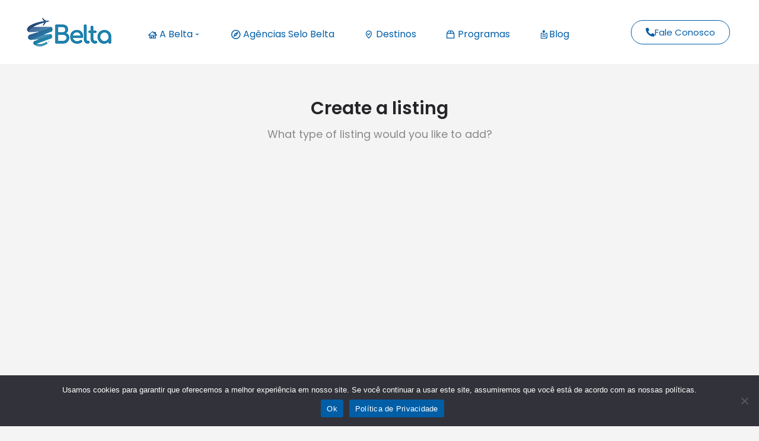

--- FILE ---
content_type: text/html; charset=UTF-8
request_url: https://www.belta.org.br/add-listing/
body_size: 20103
content:
<!DOCTYPE html>
<html lang="pt-BR" prefix="og: https://ogp.me/ns#">
<head>
	<meta charset="UTF-8" />
	<meta name="viewport" content="width=device-width, initial-scale=1.0" />
	<link rel="pingback" href="https://www.belta.org.br/xmlrpc.php">

		<style>img:is([sizes="auto" i], [sizes^="auto," i]) { contain-intrinsic-size: 3000px 1500px }</style>
	
<!-- Otimização para mecanismos de pesquisa pelo Rank Math - https://rankmath.com/ -->
<title>Add a Listing - Belta</title>
<meta name="description" content="Create a listing What type of listing would you like to add?"/>
<meta name="robots" content="index, follow, max-snippet:-1, max-video-preview:-1, max-image-preview:large"/>
<link rel="canonical" href="https://www.belta.org.br/add-listing/" />
<meta property="og:locale" content="pt_BR" />
<meta property="og:type" content="article" />
<meta property="og:title" content="Add a Listing - Belta" />
<meta property="og:description" content="Create a listing What type of listing would you like to add?" />
<meta property="og:url" content="https://www.belta.org.br/add-listing/" />
<meta property="og:site_name" content="Belta" />
<meta property="article:published_time" content="2022-03-07T20:30:23+00:00" />
<meta name="twitter:card" content="summary_large_image" />
<meta name="twitter:title" content="Add a Listing - Belta" />
<meta name="twitter:description" content="Create a listing What type of listing would you like to add?" />
<meta name="twitter:label1" content="Tempo para leitura" />
<meta name="twitter:data1" content="Menos de um minuto" />
<script type="application/ld+json" class="rank-math-schema">{"@context":"https://schema.org","@graph":[{"@type":"Organization","@id":"https://www.belta.org.br/#organization","name":"Belta","url":"https://www.belta.org.br"},{"@type":"WebSite","@id":"https://www.belta.org.br/#website","url":"https://www.belta.org.br","name":"Belta","publisher":{"@id":"https://www.belta.org.br/#organization"},"inLanguage":"pt-BR"},{"@type":"WebPage","@id":"https://www.belta.org.br/add-listing/#webpage","url":"https://www.belta.org.br/add-listing/","name":"Add a Listing - Belta","datePublished":"2022-03-07T20:30:23+00:00","dateModified":"2022-03-07T20:30:23+00:00","isPartOf":{"@id":"https://www.belta.org.br/#website"},"inLanguage":"pt-BR"},{"@type":"Person","@id":"https://www.belta.org.br/author/beltadm/","name":"Belta","url":"https://www.belta.org.br/author/beltadm/","image":{"@type":"ImageObject","@id":"https://www.belta.org.br/wp-content/uploads/2022/03/logtositebelta151x69v3.png","url":"https://www.belta.org.br/wp-content/uploads/2022/03/logtositebelta151x69v3.png","caption":"Belta","inLanguage":"pt-BR"},"worksFor":{"@id":"https://www.belta.org.br/#organization"}},{"@type":"Article","headline":"Add a Listing - Belta","datePublished":"2022-03-07T20:30:23+00:00","dateModified":"2022-03-07T20:30:23+00:00","author":{"@id":"https://www.belta.org.br/author/beltadm/","name":"Belta"},"publisher":{"@id":"https://www.belta.org.br/#organization"},"description":"Create a listing What type of listing would you like to add?","name":"Add a Listing - Belta","@id":"https://www.belta.org.br/add-listing/#richSnippet","isPartOf":{"@id":"https://www.belta.org.br/add-listing/#webpage"},"inLanguage":"pt-BR","mainEntityOfPage":{"@id":"https://www.belta.org.br/add-listing/#webpage"}}]}</script>
<!-- /Plugin de SEO Rank Math para WordPress -->

<link rel='dns-prefetch' href='//www.googletagmanager.com' />
<link rel='dns-prefetch' href='//maps.googleapis.com' />
<link rel='dns-prefetch' href='//cdnjs.cloudflare.com' />
<link rel='dns-prefetch' href='//fonts.googleapis.com' />
<link rel="alternate" type="application/rss+xml" title="Feed para Belta &raquo;" href="https://www.belta.org.br/feed/" />
<link rel="alternate" type="application/rss+xml" title="Feed de comentários para Belta &raquo;" href="https://www.belta.org.br/comments/feed/" />
<link rel='stylesheet' id='hfe-widgets-style-css' href='https://www.belta.org.br/wp-content/plugins/header-footer-elementor/inc/widgets-css/frontend.css?ver=2.6.1' type='text/css' media='all' />
<link rel='stylesheet' id='hfe-woo-product-grid-css' href='https://www.belta.org.br/wp-content/plugins/header-footer-elementor/inc/widgets-css/woo-products.css?ver=2.6.1' type='text/css' media='all' />
<link rel='stylesheet' id='premium-addons-css' href='https://www.belta.org.br/wp-content/plugins/premium-addons-for-elementor/assets/frontend/min-css/premium-addons.min.css?ver=4.11.45' type='text/css' media='all' />
<style id='classic-theme-styles-inline-css' type='text/css'>
/*! This file is auto-generated */
.wp-block-button__link{color:#fff;background-color:#32373c;border-radius:9999px;box-shadow:none;text-decoration:none;padding:calc(.667em + 2px) calc(1.333em + 2px);font-size:1.125em}.wp-block-file__button{background:#32373c;color:#fff;text-decoration:none}
</style>
<style id='global-styles-inline-css' type='text/css'>
:root{--wp--preset--aspect-ratio--square: 1;--wp--preset--aspect-ratio--4-3: 4/3;--wp--preset--aspect-ratio--3-4: 3/4;--wp--preset--aspect-ratio--3-2: 3/2;--wp--preset--aspect-ratio--2-3: 2/3;--wp--preset--aspect-ratio--16-9: 16/9;--wp--preset--aspect-ratio--9-16: 9/16;--wp--preset--color--black: #000000;--wp--preset--color--cyan-bluish-gray: #abb8c3;--wp--preset--color--white: #ffffff;--wp--preset--color--pale-pink: #f78da7;--wp--preset--color--vivid-red: #cf2e2e;--wp--preset--color--luminous-vivid-orange: #ff6900;--wp--preset--color--luminous-vivid-amber: #fcb900;--wp--preset--color--light-green-cyan: #7bdcb5;--wp--preset--color--vivid-green-cyan: #00d084;--wp--preset--color--pale-cyan-blue: #8ed1fc;--wp--preset--color--vivid-cyan-blue: #0693e3;--wp--preset--color--vivid-purple: #9b51e0;--wp--preset--gradient--vivid-cyan-blue-to-vivid-purple: linear-gradient(135deg,rgba(6,147,227,1) 0%,rgb(155,81,224) 100%);--wp--preset--gradient--light-green-cyan-to-vivid-green-cyan: linear-gradient(135deg,rgb(122,220,180) 0%,rgb(0,208,130) 100%);--wp--preset--gradient--luminous-vivid-amber-to-luminous-vivid-orange: linear-gradient(135deg,rgba(252,185,0,1) 0%,rgba(255,105,0,1) 100%);--wp--preset--gradient--luminous-vivid-orange-to-vivid-red: linear-gradient(135deg,rgba(255,105,0,1) 0%,rgb(207,46,46) 100%);--wp--preset--gradient--very-light-gray-to-cyan-bluish-gray: linear-gradient(135deg,rgb(238,238,238) 0%,rgb(169,184,195) 100%);--wp--preset--gradient--cool-to-warm-spectrum: linear-gradient(135deg,rgb(74,234,220) 0%,rgb(151,120,209) 20%,rgb(207,42,186) 40%,rgb(238,44,130) 60%,rgb(251,105,98) 80%,rgb(254,248,76) 100%);--wp--preset--gradient--blush-light-purple: linear-gradient(135deg,rgb(255,206,236) 0%,rgb(152,150,240) 100%);--wp--preset--gradient--blush-bordeaux: linear-gradient(135deg,rgb(254,205,165) 0%,rgb(254,45,45) 50%,rgb(107,0,62) 100%);--wp--preset--gradient--luminous-dusk: linear-gradient(135deg,rgb(255,203,112) 0%,rgb(199,81,192) 50%,rgb(65,88,208) 100%);--wp--preset--gradient--pale-ocean: linear-gradient(135deg,rgb(255,245,203) 0%,rgb(182,227,212) 50%,rgb(51,167,181) 100%);--wp--preset--gradient--electric-grass: linear-gradient(135deg,rgb(202,248,128) 0%,rgb(113,206,126) 100%);--wp--preset--gradient--midnight: linear-gradient(135deg,rgb(2,3,129) 0%,rgb(40,116,252) 100%);--wp--preset--font-size--small: 13px;--wp--preset--font-size--medium: 20px;--wp--preset--font-size--large: 36px;--wp--preset--font-size--x-large: 42px;--wp--preset--spacing--20: 0.44rem;--wp--preset--spacing--30: 0.67rem;--wp--preset--spacing--40: 1rem;--wp--preset--spacing--50: 1.5rem;--wp--preset--spacing--60: 2.25rem;--wp--preset--spacing--70: 3.38rem;--wp--preset--spacing--80: 5.06rem;--wp--preset--shadow--natural: 6px 6px 9px rgba(0, 0, 0, 0.2);--wp--preset--shadow--deep: 12px 12px 50px rgba(0, 0, 0, 0.4);--wp--preset--shadow--sharp: 6px 6px 0px rgba(0, 0, 0, 0.2);--wp--preset--shadow--outlined: 6px 6px 0px -3px rgba(255, 255, 255, 1), 6px 6px rgba(0, 0, 0, 1);--wp--preset--shadow--crisp: 6px 6px 0px rgba(0, 0, 0, 1);}:where(.is-layout-flex){gap: 0.5em;}:where(.is-layout-grid){gap: 0.5em;}body .is-layout-flex{display: flex;}.is-layout-flex{flex-wrap: wrap;align-items: center;}.is-layout-flex > :is(*, div){margin: 0;}body .is-layout-grid{display: grid;}.is-layout-grid > :is(*, div){margin: 0;}:where(.wp-block-columns.is-layout-flex){gap: 2em;}:where(.wp-block-columns.is-layout-grid){gap: 2em;}:where(.wp-block-post-template.is-layout-flex){gap: 1.25em;}:where(.wp-block-post-template.is-layout-grid){gap: 1.25em;}.has-black-color{color: var(--wp--preset--color--black) !important;}.has-cyan-bluish-gray-color{color: var(--wp--preset--color--cyan-bluish-gray) !important;}.has-white-color{color: var(--wp--preset--color--white) !important;}.has-pale-pink-color{color: var(--wp--preset--color--pale-pink) !important;}.has-vivid-red-color{color: var(--wp--preset--color--vivid-red) !important;}.has-luminous-vivid-orange-color{color: var(--wp--preset--color--luminous-vivid-orange) !important;}.has-luminous-vivid-amber-color{color: var(--wp--preset--color--luminous-vivid-amber) !important;}.has-light-green-cyan-color{color: var(--wp--preset--color--light-green-cyan) !important;}.has-vivid-green-cyan-color{color: var(--wp--preset--color--vivid-green-cyan) !important;}.has-pale-cyan-blue-color{color: var(--wp--preset--color--pale-cyan-blue) !important;}.has-vivid-cyan-blue-color{color: var(--wp--preset--color--vivid-cyan-blue) !important;}.has-vivid-purple-color{color: var(--wp--preset--color--vivid-purple) !important;}.has-black-background-color{background-color: var(--wp--preset--color--black) !important;}.has-cyan-bluish-gray-background-color{background-color: var(--wp--preset--color--cyan-bluish-gray) !important;}.has-white-background-color{background-color: var(--wp--preset--color--white) !important;}.has-pale-pink-background-color{background-color: var(--wp--preset--color--pale-pink) !important;}.has-vivid-red-background-color{background-color: var(--wp--preset--color--vivid-red) !important;}.has-luminous-vivid-orange-background-color{background-color: var(--wp--preset--color--luminous-vivid-orange) !important;}.has-luminous-vivid-amber-background-color{background-color: var(--wp--preset--color--luminous-vivid-amber) !important;}.has-light-green-cyan-background-color{background-color: var(--wp--preset--color--light-green-cyan) !important;}.has-vivid-green-cyan-background-color{background-color: var(--wp--preset--color--vivid-green-cyan) !important;}.has-pale-cyan-blue-background-color{background-color: var(--wp--preset--color--pale-cyan-blue) !important;}.has-vivid-cyan-blue-background-color{background-color: var(--wp--preset--color--vivid-cyan-blue) !important;}.has-vivid-purple-background-color{background-color: var(--wp--preset--color--vivid-purple) !important;}.has-black-border-color{border-color: var(--wp--preset--color--black) !important;}.has-cyan-bluish-gray-border-color{border-color: var(--wp--preset--color--cyan-bluish-gray) !important;}.has-white-border-color{border-color: var(--wp--preset--color--white) !important;}.has-pale-pink-border-color{border-color: var(--wp--preset--color--pale-pink) !important;}.has-vivid-red-border-color{border-color: var(--wp--preset--color--vivid-red) !important;}.has-luminous-vivid-orange-border-color{border-color: var(--wp--preset--color--luminous-vivid-orange) !important;}.has-luminous-vivid-amber-border-color{border-color: var(--wp--preset--color--luminous-vivid-amber) !important;}.has-light-green-cyan-border-color{border-color: var(--wp--preset--color--light-green-cyan) !important;}.has-vivid-green-cyan-border-color{border-color: var(--wp--preset--color--vivid-green-cyan) !important;}.has-pale-cyan-blue-border-color{border-color: var(--wp--preset--color--pale-cyan-blue) !important;}.has-vivid-cyan-blue-border-color{border-color: var(--wp--preset--color--vivid-cyan-blue) !important;}.has-vivid-purple-border-color{border-color: var(--wp--preset--color--vivid-purple) !important;}.has-vivid-cyan-blue-to-vivid-purple-gradient-background{background: var(--wp--preset--gradient--vivid-cyan-blue-to-vivid-purple) !important;}.has-light-green-cyan-to-vivid-green-cyan-gradient-background{background: var(--wp--preset--gradient--light-green-cyan-to-vivid-green-cyan) !important;}.has-luminous-vivid-amber-to-luminous-vivid-orange-gradient-background{background: var(--wp--preset--gradient--luminous-vivid-amber-to-luminous-vivid-orange) !important;}.has-luminous-vivid-orange-to-vivid-red-gradient-background{background: var(--wp--preset--gradient--luminous-vivid-orange-to-vivid-red) !important;}.has-very-light-gray-to-cyan-bluish-gray-gradient-background{background: var(--wp--preset--gradient--very-light-gray-to-cyan-bluish-gray) !important;}.has-cool-to-warm-spectrum-gradient-background{background: var(--wp--preset--gradient--cool-to-warm-spectrum) !important;}.has-blush-light-purple-gradient-background{background: var(--wp--preset--gradient--blush-light-purple) !important;}.has-blush-bordeaux-gradient-background{background: var(--wp--preset--gradient--blush-bordeaux) !important;}.has-luminous-dusk-gradient-background{background: var(--wp--preset--gradient--luminous-dusk) !important;}.has-pale-ocean-gradient-background{background: var(--wp--preset--gradient--pale-ocean) !important;}.has-electric-grass-gradient-background{background: var(--wp--preset--gradient--electric-grass) !important;}.has-midnight-gradient-background{background: var(--wp--preset--gradient--midnight) !important;}.has-small-font-size{font-size: var(--wp--preset--font-size--small) !important;}.has-medium-font-size{font-size: var(--wp--preset--font-size--medium) !important;}.has-large-font-size{font-size: var(--wp--preset--font-size--large) !important;}.has-x-large-font-size{font-size: var(--wp--preset--font-size--x-large) !important;}
:where(.wp-block-post-template.is-layout-flex){gap: 1.25em;}:where(.wp-block-post-template.is-layout-grid){gap: 1.25em;}
:where(.wp-block-columns.is-layout-flex){gap: 2em;}:where(.wp-block-columns.is-layout-grid){gap: 2em;}
:root :where(.wp-block-pullquote){font-size: 1.5em;line-height: 1.6;}
</style>
<link rel='stylesheet' id='contact-form-7-css' href='https://www.belta.org.br/wp-content/plugins/contact-form-7/includes/css/styles.css?ver=6.1.3' type='text/css' media='all' />
<style id='contact-form-7-inline-css' type='text/css'>
.wpcf7 .wpcf7-recaptcha iframe {margin-bottom: 0;}.wpcf7 .wpcf7-recaptcha[data-align="center"] > div {margin: 0 auto;}.wpcf7 .wpcf7-recaptcha[data-align="right"] > div {margin: 0 0 0 auto;}
</style>
<link rel='stylesheet' id='cookie-notice-front-css' href='https://www.belta.org.br/wp-content/plugins/cookie-notice/css/front.min.css?ver=2.5.8' type='text/css' media='all' />
<link rel='stylesheet' id='woocommerce-layout-css' href='https://www.belta.org.br/wp-content/plugins/woocommerce/assets/css/woocommerce-layout.css?ver=10.3.4' type='text/css' media='all' />
<link rel='stylesheet' id='woocommerce-smallscreen-css' href='https://www.belta.org.br/wp-content/plugins/woocommerce/assets/css/woocommerce-smallscreen.css?ver=10.3.4' type='text/css' media='only screen and (max-width: 768px)' />
<link rel='stylesheet' id='woocommerce-general-css' href='https://www.belta.org.br/wp-content/plugins/woocommerce/assets/css/woocommerce.css?ver=10.3.4' type='text/css' media='all' />
<style id='woocommerce-inline-inline-css' type='text/css'>
.woocommerce form .form-row .required { visibility: visible; }
</style>
<link rel='stylesheet' id='hfe-style-css' href='https://www.belta.org.br/wp-content/plugins/header-footer-elementor/assets/css/header-footer-elementor.css?ver=2.6.1' type='text/css' media='all' />
<link rel='stylesheet' id='elementor-icons-css' href='https://www.belta.org.br/wp-content/plugins/elementor/assets/lib/eicons/css/elementor-icons.min.css?ver=5.44.0' type='text/css' media='all' />
<link rel='stylesheet' id='elementor-frontend-css' href='https://www.belta.org.br/wp-content/plugins/elementor/assets/css/frontend.min.css?ver=3.32.5' type='text/css' media='all' />
<link rel='stylesheet' id='elementor-post-7-css' href='https://www.belta.org.br/wp-content/uploads/elementor/css/post-7.css?ver=1761948787' type='text/css' media='all' />
<link rel='stylesheet' id='font-awesome-5-all-css' href='https://www.belta.org.br/wp-content/plugins/elementor/assets/lib/font-awesome/css/all.min.css?ver=4.11.45' type='text/css' media='all' />
<link rel='stylesheet' id='font-awesome-4-shim-css' href='https://www.belta.org.br/wp-content/plugins/elementor/assets/lib/font-awesome/css/v4-shims.min.css?ver=3.32.5' type='text/css' media='all' />
<link rel='stylesheet' id='widget-heading-css' href='https://www.belta.org.br/wp-content/plugins/elementor/assets/css/widget-heading.min.css?ver=3.32.5' type='text/css' media='all' />
<link rel='stylesheet' id='elementor-post-14964-css' href='https://www.belta.org.br/wp-content/uploads/elementor/css/post-14964.css?ver=1762054721' type='text/css' media='all' />
<link rel='stylesheet' id='elementor-post-27507-css' href='https://www.belta.org.br/wp-content/uploads/elementor/css/post-27507.css?ver=1761948788' type='text/css' media='all' />
<link rel='stylesheet' id='elementor-post-22201-css' href='https://www.belta.org.br/wp-content/uploads/elementor/css/post-22201.css?ver=1761948842' type='text/css' media='all' />
<link rel='stylesheet' id='brands-styles-css' href='https://www.belta.org.br/wp-content/plugins/woocommerce/assets/css/brands.css?ver=10.3.4' type='text/css' media='all' />
<link rel='stylesheet' id='hfe-elementor-icons-css' href='https://www.belta.org.br/wp-content/plugins/elementor/assets/lib/eicons/css/elementor-icons.min.css?ver=5.34.0' type='text/css' media='all' />
<link rel='stylesheet' id='hfe-icons-list-css' href='https://www.belta.org.br/wp-content/plugins/elementor/assets/css/widget-icon-list.min.css?ver=3.24.3' type='text/css' media='all' />
<link rel='stylesheet' id='hfe-social-icons-css' href='https://www.belta.org.br/wp-content/plugins/elementor/assets/css/widget-social-icons.min.css?ver=3.24.0' type='text/css' media='all' />
<link rel='stylesheet' id='hfe-social-share-icons-brands-css' href='https://www.belta.org.br/wp-content/plugins/elementor/assets/lib/font-awesome/css/brands.css?ver=5.15.3' type='text/css' media='all' />
<link rel='stylesheet' id='hfe-social-share-icons-fontawesome-css' href='https://www.belta.org.br/wp-content/plugins/elementor/assets/lib/font-awesome/css/fontawesome.css?ver=5.15.3' type='text/css' media='all' />
<link rel='stylesheet' id='hfe-nav-menu-icons-css' href='https://www.belta.org.br/wp-content/plugins/elementor/assets/lib/font-awesome/css/solid.css?ver=5.15.3' type='text/css' media='all' />
<link rel='stylesheet' id='mylisting-google-maps-css' href='https://www.belta.org.br/wp-content/themes/my-listing/assets/dist/maps/google-maps/google-maps.css?ver=2.11.9' type='text/css' media='all' />
<link rel='preload stylesheet' as='style' onload="this.onload=null;this.rel='stylesheet'" id='mylisting-icons-css' href='https://www.belta.org.br/wp-content/themes/my-listing/assets/dist/icons.css?ver=2.11.9' type='text/css' media='all' />
<link rel='stylesheet' id='mylisting-material-icons-css' href='https://fonts.googleapis.com/icon?family=Material+Icons&#038;display=swap&#038;ver=6.8.3' type='text/css' media='all' />
<link rel='stylesheet' id='mylisting-select2-css' href='https://www.belta.org.br/wp-content/themes/my-listing/assets/vendor/select2/select2.css?ver=4.0.13' type='text/css' media='all' />
<link rel='stylesheet' id='mylisting-vendor-css' href='https://www.belta.org.br/wp-content/themes/my-listing/assets/dist/vendor.css?ver=2.11.9' type='text/css' media='all' />
<link rel='stylesheet' id='mylisting-frontend-css' href='https://www.belta.org.br/wp-content/themes/my-listing/assets/dist/frontend.css?ver=2.11.9' type='text/css' media='all' />
<link rel='stylesheet' id='ml-max-w-1200-css' href='https://www.belta.org.br/wp-content/themes/my-listing/assets/dist/max-width-1200.css?ver=2.11.9' type='text/css' media='(max-width: 1200px)' />
<link rel='stylesheet' id='ml-max-w-992-css' href='https://www.belta.org.br/wp-content/themes/my-listing/assets/dist/max-width-992.css?ver=2.11.9' type='text/css' media='(max-width: 992px)' />
<link rel='stylesheet' id='ml-max-w-768-css' href='https://www.belta.org.br/wp-content/themes/my-listing/assets/dist/max-width-768.css?ver=2.11.9' type='text/css' media='(max-width: 768px)' />
<link rel='stylesheet' id='ml-max-w-600-css' href='https://www.belta.org.br/wp-content/themes/my-listing/assets/dist/max-width-600.css?ver=2.11.9' type='text/css' media='(max-width: 600px)' />
<link rel='stylesheet' id='ml-max-w-480-css' href='https://www.belta.org.br/wp-content/themes/my-listing/assets/dist/max-width-480.css?ver=2.11.9' type='text/css' media='(max-width: 480px)' />
<link rel='stylesheet' id='ml-max-w-320-css' href='https://www.belta.org.br/wp-content/themes/my-listing/assets/dist/max-width-320.css?ver=2.11.9' type='text/css' media='(max-width: 320px)' />
<link rel='stylesheet' id='ml-min-w-993-css' href='https://www.belta.org.br/wp-content/themes/my-listing/assets/dist/min-width-993.css?ver=2.11.9' type='text/css' media='(min-width: 993px)' />
<link rel='stylesheet' id='ml-min-w-1201-css' href='https://www.belta.org.br/wp-content/themes/my-listing/assets/dist/min-width-1201.css?ver=2.11.9' type='text/css' media='(min-width: 1201px)' />
<link rel='stylesheet' id='wc-general-style-css' href='https://www.belta.org.br/wp-content/themes/my-listing/assets/dist/wc-general-style.css?ver=2.11.9' type='text/css' media='all' />
<link rel='stylesheet' id='theme-styles-default-css' href='https://www.belta.org.br/wp-content/themes/my-listing/style.css?ver=6.8.3' type='text/css' media='all' />
<style id='theme-styles-default-inline-css' type='text/css'>
:root{}
</style>
<link rel='stylesheet' id='child-style-css' href='https://www.belta.org.br/wp-content/themes/my-listing-child/style.css?ver=6.8.3' type='text/css' media='all' />
<link rel='stylesheet' id='mylisting-dynamic-styles-css' href='https://www.belta.org.br/wp-content/uploads/mylisting-dynamic-styles.css?ver=1733433700' type='text/css' media='all' />
<link rel='stylesheet' id='elementor-gf-local-poppins-css' href='https://www.belta.org.br/wp-content/uploads/elementor/google-fonts/css/poppins.css?ver=1742249871' type='text/css' media='all' />
<link rel='stylesheet' id='elementor-gf-local-roboto-css' href='https://www.belta.org.br/wp-content/uploads/elementor/google-fonts/css/roboto.css?ver=1742249880' type='text/css' media='all' />
<link rel='stylesheet' id='elementor-icons-shared-0-css' href='https://www.belta.org.br/wp-content/plugins/elementor/assets/lib/font-awesome/css/fontawesome.min.css?ver=5.15.3' type='text/css' media='all' />
<link rel='stylesheet' id='elementor-icons-fa-solid-css' href='https://www.belta.org.br/wp-content/plugins/elementor/assets/lib/font-awesome/css/solid.min.css?ver=5.15.3' type='text/css' media='all' />
<link rel='stylesheet' id='elementor-icons-fa-brands-css' href='https://www.belta.org.br/wp-content/plugins/elementor/assets/lib/font-awesome/css/brands.min.css?ver=5.15.3' type='text/css' media='all' />
<!--n2css--><!--n2js--><script type="text/javascript" id="cookie-notice-front-js-before">
/* <![CDATA[ */
var cnArgs = {"ajaxUrl":"https:\/\/www.belta.org.br\/wp-admin\/admin-ajax.php","nonce":"5d9b3a4c21","hideEffect":"fade","position":"bottom","onScroll":false,"onScrollOffset":100,"onClick":false,"cookieName":"cookie_notice_accepted","cookieTime":2592000,"cookieTimeRejected":2592000,"globalCookie":false,"redirection":false,"cache":false,"revokeCookies":false,"revokeCookiesOpt":"automatic"};
/* ]]> */
</script>
<script type="text/javascript" src="https://www.belta.org.br/wp-content/plugins/cookie-notice/js/front.min.js?ver=2.5.8" id="cookie-notice-front-js"></script>
<script type="text/javascript" src="https://www.belta.org.br/wp-includes/js/jquery/jquery.min.js?ver=3.7.1" id="jquery-core-js"></script>
<script type="text/javascript" id="jquery-js-after">
/* <![CDATA[ */
!function($){"use strict";$(document).ready(function(){$(this).scrollTop()>100&&$(".hfe-scroll-to-top-wrap").removeClass("hfe-scroll-to-top-hide"),$(window).scroll(function(){$(this).scrollTop()<100?$(".hfe-scroll-to-top-wrap").fadeOut(300):$(".hfe-scroll-to-top-wrap").fadeIn(300)}),$(".hfe-scroll-to-top-wrap").on("click",function(){$("html, body").animate({scrollTop:0},300);return!1})})}(jQuery);
!function($){'use strict';$(document).ready(function(){var bar=$('.hfe-reading-progress-bar');if(!bar.length)return;$(window).on('scroll',function(){var s=$(window).scrollTop(),d=$(document).height()-$(window).height(),p=d? s/d*100:0;bar.css('width',p+'%')});});}(jQuery);
/* ]]> */
</script>
<script type="text/javascript" src="https://www.belta.org.br/wp-content/plugins/woocommerce/assets/js/jquery-blockui/jquery.blockUI.min.js?ver=2.7.0-wc.10.3.4" id="wc-jquery-blockui-js" data-wp-strategy="defer"></script>
<script type="text/javascript" id="wc-add-to-cart-js-extra">
/* <![CDATA[ */
var wc_add_to_cart_params = {"ajax_url":"\/wp-admin\/admin-ajax.php","wc_ajax_url":"\/?wc-ajax=%%endpoint%%","i18n_view_cart":"Ver carrinho","cart_url":"https:\/\/www.belta.org.br\/cart\/","is_cart":"","cart_redirect_after_add":"no"};
/* ]]> */
</script>
<script type="text/javascript" src="https://www.belta.org.br/wp-content/plugins/woocommerce/assets/js/frontend/add-to-cart.min.js?ver=10.3.4" id="wc-add-to-cart-js" defer="defer" data-wp-strategy="defer"></script>
<script type="text/javascript" src="https://www.belta.org.br/wp-content/plugins/woocommerce/assets/js/js-cookie/js.cookie.min.js?ver=2.1.4-wc.10.3.4" id="wc-js-cookie-js" data-wp-strategy="defer"></script>
<script type="text/javascript" src="https://www.belta.org.br/wp-content/plugins/elementor/assets/lib/font-awesome/js/v4-shims.min.js?ver=3.32.5" id="font-awesome-4-shim-js"></script>

<!-- Snippet da etiqueta do Google (gtag.js) adicionado pelo Site Kit -->
<!-- Snippet do Google Análises adicionado pelo Site Kit -->
<script type="text/javascript" src="https://www.googletagmanager.com/gtag/js?id=GT-PBZ4TZ7" id="google_gtagjs-js" async></script>
<script type="text/javascript" id="google_gtagjs-js-after">
/* <![CDATA[ */
window.dataLayer = window.dataLayer || [];function gtag(){dataLayer.push(arguments);}
gtag("set","linker",{"domains":["www.belta.org.br"]});
gtag("js", new Date());
gtag("set", "developer_id.dZTNiMT", true);
gtag("config", "GT-PBZ4TZ7");
 window._googlesitekit = window._googlesitekit || {}; window._googlesitekit.throttledEvents = []; window._googlesitekit.gtagEvent = (name, data) => { var key = JSON.stringify( { name, data } ); if ( !! window._googlesitekit.throttledEvents[ key ] ) { return; } window._googlesitekit.throttledEvents[ key ] = true; setTimeout( () => { delete window._googlesitekit.throttledEvents[ key ]; }, 5 ); gtag( "event", name, { ...data, event_source: "site-kit" } ); }; 
/* ]]> */
</script>
<link rel="https://api.w.org/" href="https://www.belta.org.br/wp-json/" /><link rel="alternate" title="JSON" type="application/json" href="https://www.belta.org.br/wp-json/wp/v2/pages/14964" /><link rel="EditURI" type="application/rsd+xml" title="RSD" href="https://www.belta.org.br/xmlrpc.php?rsd" />
<meta name="generator" content="WordPress 6.8.3" />
<link rel='shortlink' href='https://www.belta.org.br/?p=14964' />
<link rel="alternate" title="oEmbed (JSON)" type="application/json+oembed" href="https://www.belta.org.br/wp-json/oembed/1.0/embed?url=https%3A%2F%2Fwww.belta.org.br%2Fadd-listing%2F" />
<link rel="alternate" title="oEmbed (XML)" type="text/xml+oembed" href="https://www.belta.org.br/wp-json/oembed/1.0/embed?url=https%3A%2F%2Fwww.belta.org.br%2Fadd-listing%2F&#038;format=xml" />
<meta name="generator" content="Site Kit by Google 1.164.0" /><script type="text/javascript">var MyListing = {"Helpers":{},"Handlers":{},"MapConfig":{"ClusterSize":35,"AccessToken":"AIzaSyAR6khbd6iO9o56EJRigb5kZRJeqIJOTOM","Language":"pt-BR","TypeRestrictions":"address","CountryRestrictions":[],"CustomSkins":{}}};</script><script type="text/javascript">var CASE27 = {"ajax_url":"https:\/\/www.belta.org.br\/wp-admin\/admin-ajax.php","login_url":"https:\/\/www.belta.org.br\/my-account\/","register_url":"https:\/\/www.belta.org.br\/my-account\/?register","mylisting_ajax_url":"\/?mylisting-ajax=1","theme_folder":"https:\/\/www.belta.org.br\/wp-content\/themes\/my-listing","theme_version":"2.11.9","env":"production","ajax_nonce":"c3ba30e44f","l10n":{"selectOption":"Select an option","errorLoading":"The results could not be loaded.","removeAllItems":"Remove all items","loadingMore":"Loading more results\u2026","noResults":"No results found","searching":"Searching\u2026","datepicker":{"format":"DD MMMM, YY","timeFormat":"h:mm A","dateTimeFormat":"DD MMMM, YY, h:mm A","timePicker24Hour":false,"firstDay":1,"applyLabel":"Apply","cancelLabel":"Cancel","customRangeLabel":"Custom Range","daysOfWeek":["Su","Mo","Tu","We","Th","Fr","Sa"],"monthNames":["January","February","March","April","May","June","July","August","September","October","November","December"]},"irreversible_action":"This is an irreversible action. Proceed anyway?","delete_listing_confirm":"Are you sure you want to delete this listing?","copied_to_clipboard":"Copied!","nearby_listings_location_required":"Enter a location to find nearby listings.","nearby_listings_retrieving_location":"Retrieving location...","nearby_listings_searching":"Searching for nearby listings...","geolocation_failed":"You must enable location to use this feature.","something_went_wrong":"Something went wrong.","all_in_category":"All in \"%s\"","invalid_file_type":"Invalid file type. Accepted types:","file_limit_exceeded":"You have exceeded the file upload limit (%d).","file_size_limit":"This attachement (%s) exceeds upload size limit (%d)."},"woocommerce":[],"map_provider":"google-maps","google_btn_local":"pt_BR","caption1":"","caption2":"","close_on_scroll":"","recaptcha_type":"v2","recaptcha_key":"","js_field_html_img":"<div class=\"uploaded-file uploaded-image review-gallery-image job-manager-uploaded-file\">\t<span class=\"uploaded-file-preview\">\t\t\t\t\t<span class=\"job-manager-uploaded-file-preview\">\t\t\t\t<img alt=\"Uploaded file\" src=\"\">\t\t\t<\/span>\t\t\t\t<a href=\"#\" class=\"remove-uploaded-file review-gallery-image-remove job-manager-remove-uploaded-file\"><i class=\"mi delete\"><\/i><\/a>\t<\/span>\t<input type=\"hidden\" class=\"input-text\" name=\"\" value=\"b64:\"><\/div>","js_field_html":"<div class=\"uploaded-file  review-gallery-image job-manager-uploaded-file\">\t<span class=\"uploaded-file-preview\">\t\t\t\t\t<span class=\"job-manager-uploaded-file-name\">\t\t\t\t<i class=\"mi insert_drive_file uploaded-file-icon\"><\/i>\t\t\t\t<code><\/code>\t\t\t<\/span>\t\t\t\t<a href=\"#\" class=\"remove-uploaded-file review-gallery-image-remove job-manager-remove-uploaded-file\"><i class=\"mi delete\"><\/i><\/a>\t<\/span>\t<input type=\"hidden\" class=\"input-text\" name=\"\" value=\"b64:\"><\/div>"};</script>	<noscript><style>.woocommerce-product-gallery{ opacity: 1 !important; }</style></noscript>
	<meta name="generator" content="Elementor 3.32.5; features: additional_custom_breakpoints; settings: css_print_method-external, google_font-enabled, font_display-auto">
			<style>
				.e-con.e-parent:nth-of-type(n+4):not(.e-lazyloaded):not(.e-no-lazyload),
				.e-con.e-parent:nth-of-type(n+4):not(.e-lazyloaded):not(.e-no-lazyload) * {
					background-image: none !important;
				}
				@media screen and (max-height: 1024px) {
					.e-con.e-parent:nth-of-type(n+3):not(.e-lazyloaded):not(.e-no-lazyload),
					.e-con.e-parent:nth-of-type(n+3):not(.e-lazyloaded):not(.e-no-lazyload) * {
						background-image: none !important;
					}
				}
				@media screen and (max-height: 640px) {
					.e-con.e-parent:nth-of-type(n+2):not(.e-lazyloaded):not(.e-no-lazyload),
					.e-con.e-parent:nth-of-type(n+2):not(.e-lazyloaded):not(.e-no-lazyload) * {
						background-image: none !important;
					}
				}
			</style>
			<link rel="icon" href="https://www.belta.org.br/wp-content/uploads/2022/03/cropped-SeloBeltaSite2022-32x32.png" sizes="32x32" />
<link rel="icon" href="https://www.belta.org.br/wp-content/uploads/2022/03/cropped-SeloBeltaSite2022-192x192.png" sizes="192x192" />
<link rel="apple-touch-icon" href="https://www.belta.org.br/wp-content/uploads/2022/03/cropped-SeloBeltaSite2022-180x180.png" />
<meta name="msapplication-TileImage" content="https://www.belta.org.br/wp-content/uploads/2022/03/cropped-SeloBeltaSite2022-270x270.png" />
		<style type="text/css" id="wp-custom-css">
			/*Texto das categorias*/

.element .pf-body>.details-list li a span,
.listing-details > ul > li {
  white-space: normal !important;
}

/*Quick View - Categorias*/
.quick-view-modal .quick-view-alternate .mc-left {
    background: #fff;
}
.listing-quick-view-container .element .listing-details li {
    width: 50%;
}

/*Quick View - Outras Infos*/

.mc-left>div:nth-child(3) {

    display: none;
}

/* Quick View - Espaçamento*/

.mc-left>div:nth-child(2) {
    max-height: 100% !important; 
}

/** Start Block Kit CSS: 144-3-3a7d335f39a8579c20cdf02f8d462582 **/

.envato-block__preview{overflow: visible;}

/* Envato Kit 141 Custom Styles - Applied to the element under Advanced */

.elementor-headline-animation-type-drop-in .elementor-headline-dynamic-wrapper{
	text-align: center;
}
.envato-kit-141-top-0 h1,
.envato-kit-141-top-0 h2,
.envato-kit-141-top-0 h3,
.envato-kit-141-top-0 h4,
.envato-kit-141-top-0 h5,
.envato-kit-141-top-0 h6,
.envato-kit-141-top-0 p {
	margin-top: 0;
}

.envato-kit-141-newsletter-inline .elementor-field-textual.elementor-size-md {
	padding-left: 1.5rem;
	padding-right: 1.5rem;
}

.envato-kit-141-bottom-0 p {
	margin-bottom: 0;
}

.envato-kit-141-bottom-8 .elementor-price-list .elementor-price-list-item .elementor-price-list-header {
	margin-bottom: .5rem;
}

.envato-kit-141.elementor-widget-testimonial-carousel.elementor-pagination-type-bullets .swiper-container {
	padding-bottom: 52px;
}

.envato-kit-141-display-inline {
	display: inline-block;
}

.envato-kit-141 .elementor-slick-slider ul.slick-dots {
	bottom: -40px;
}

/** End Block Kit CSS: 144-3-3a7d335f39a8579c20cdf02f8d462582 **/



/** Start Block Kit CSS: 71-3-d415519effd9e11f35d2438c58ea7ebf **/

.envato-block__preview{overflow: visible;}

/** End Block Kit CSS: 71-3-d415519effd9e11f35d2438c58ea7ebf **/
/* Daqui pra baixo foi customizado por um meste Jedi */
/* Customização do formulário de newsletter */
.form-news .wpforms-container {
	margin-bottom: 0 !important;
}
.form-news label {
    display: none !important;
}
.form-news form {
	display: flex;
}
.form-news .wpforms-field-container {
	width: 70% !important;
	margin-right: 16px !important;
}
.form-news .wpforms-submit-container {
	width: 30% !important;
}
.form-news input {
    max-width: 100% !important;
		border: 0 !important;
		height: 42px !important;
}
.form-news button {
		background: none !important;
    border: 2px solid #fff !important;
    border-radius: 99px !important;
    color: #fff !important;
    width: 100% !important;
}
.form-news button:hover {
		background: #fff !important;
    color: #1fc7ca !important;
}
@media (max-width: 450px) {
	.form-news .wpforms-field-container {
		width: 100% !important;
		margin-right: 0 !important;
	}
	.form-news .wpforms-submit-container {
		width: 100% !important;
	}
	.form-news form {
			display: flex;
			flex-direction: column;
			align-items: center;
	}
}

.c27-related-listings .lf-item-info {
	padding: 24px !important;
	height: 135px;
	display: flex;
	flex-direction: column;
	justify-content: center;
}
.c27-related-listings .lf-item-info .lf-avatar {
	display: none !important;
}

.c27-related-listings .lf-item-info>ul li {
	white-space: initial !important;
}

.listing-quick-view-container.type-consumabile .mc-left .lf-item-container + .grid-item + .grid-item {
 display: none;
}
.listing-quick-view-container.type-consumabile {
 background: white;
}

/*Filtros e Ordem*/
.orderby-filter {display:none}
.select2-container--default .select2-selection--single .select2-selection__rendered {   
    color: #ffffff;}
.format_list_bulleted  {display:none}
		</style>
		<style type="text/css" id="mylisting-typography"></style></head>
<body data-rsssl=1 class="wp-singular page-template-default page page-id-14964 wp-theme-my-listing wp-child-theme-my-listing-child theme-my-listing cookies-not-set woocommerce-no-js ehf-header ehf-footer ehf-template-my-listing ehf-stylesheet-my-listing-child my-listing elementor-default elementor-kit-7 elementor-page elementor-page-14964">

<div id="c27-site-wrapper"><div class="loader-bg main-loader site-logo-loader" style="background-color: #202125;">
	<img width="151" height="68" src="https://www.belta.org.br/wp-content/uploads/2022/03/logtositebelta151x69v3.png" class="" alt="Site logo" aria-hidden="true" decoding="async" /></div>
		<header id="masthead" itemscope="itemscope" itemtype="https://schema.org/WPHeader">
			<p class="main-title bhf-hidden" itemprop="headline"><a href="https://www.belta.org.br" title="Belta" rel="home">Belta</a></p>
					<div data-elementor-type="wp-post" data-elementor-id="27507" class="elementor elementor-27507">
						<section class="elementor-section elementor-top-section elementor-element elementor-element-319e913a elementor-section-content-middle elementor-section-boxed elementor-section-height-default elementor-section-height-default" data-id="319e913a" data-element_type="section" id="header_section" data-settings="{&quot;background_background&quot;:&quot;classic&quot;}">
						<div class="elementor-container elementor-column-gap-no">
					<div class="elementor-column elementor-col-33 elementor-top-column elementor-element elementor-element-2c58d89a" data-id="2c58d89a" data-element_type="column">
			<div class="elementor-widget-wrap elementor-element-populated">
						<div class="elementor-element elementor-element-6efbf68 elementor-widget elementor-widget-image" data-id="6efbf68" data-element_type="widget" data-widget_type="image.default">
				<div class="elementor-widget-container">
																<a href="https://www.belta.org.br/">
							<img width="151" height="68" src="https://www.belta.org.br/wp-content/uploads/2022/03/logtositebelta151x69v3.png" class="attachment-full size-full wp-image-14494" alt="" />								</a>
															</div>
				</div>
					</div>
		</div>
				<div class="elementor-column elementor-col-33 elementor-top-column elementor-element elementor-element-21c97986" data-id="21c97986" data-element_type="column">
			<div class="elementor-widget-wrap elementor-element-populated">
						<div class="elementor-element elementor-element-22f5547 premium-nav-slide-up premium-ham-slide premium-nav-hor premium-slide-auto elementor-widget elementor-widget-premium-nav-menu" data-id="22f5547" data-element_type="widget" data-settings="{&quot;submenu_icon&quot;:{&quot;value&quot;:&quot;fas fa-angle-down&quot;,&quot;library&quot;:&quot;fa-solid&quot;},&quot;submenu_item_icon&quot;:{&quot;value&quot;:&quot;&quot;,&quot;library&quot;:&quot;&quot;}}" data-widget_type="premium-nav-menu.default">
				<div class="elementor-widget-container">
								<div data-settings="{&quot;breakpoint&quot;:1024,&quot;mobileLayout&quot;:&quot;slide&quot;,&quot;mainLayout&quot;:&quot;hor&quot;,&quot;stretchDropdown&quot;:false,&quot;hoverEffect&quot;:&quot;&quot;,&quot;submenuEvent&quot;:&quot;hover&quot;,&quot;submenuTrigger&quot;:&quot;item&quot;,&quot;closeAfterClick&quot;:false,&quot;renderMobileMenu&quot;:true}" class="premium-nav-widget-container premium-nav-pointer-underline premium-nav-animation-fade">
				<div class="premium-ver-inner-container">
									<div class="premium-hamburger-toggle premium-mobile-menu-icon" role="button" aria-label="Toggle Menu">
						<span class="premium-toggle-text">
							<i aria-hidden="true" class="fas fa-bars"></i>Menu						</span>
						<span class="premium-toggle-close">
							<i aria-hidden="true" class="fas fa-times"></i>Fechar						</span>
					</div>
												<div class="premium-nav-menu-container premium-nav-default">
								<ul id="menu-main-menu" class="premium-nav-menu premium-main-nav-menu"><li id="premium-nav-menu-item-20972" class="menu-item menu-item-type-post_type menu-item-object-page menu-item-home menu-item-has-children premium-nav-menu-item"><a href="https://www.belta.org.br/" class="premium-menu-link premium-menu-link-parent premium-lq__none"><i class="icon-places-home-3"></i> A Belta<i class="fas fa-angle-down premium-dropdown-icon"></i></a>
<ul class="premium-sub-menu premium-lq__none">
	<li id="premium-nav-menu-item-15750" class="menu-item menu-item-type-post_type menu-item-object-page premium-nav-menu-item premium-sub-menu-item"><a href="https://www.belta.org.br/quem-somos/" class="premium-menu-link premium-sub-menu-link">Quem Somos</a></li>
	<li id="premium-nav-menu-item-20953" class="menu-item menu-item-type-post_type menu-item-object-page premium-nav-menu-item premium-sub-menu-item"><a href="https://www.belta.org.br/agencias-selo-belta/" class="premium-menu-link premium-sub-menu-link">Agências Selo Belta</a></li>
	<li id="premium-nav-menu-item-15751" class="menu-item menu-item-type-post_type menu-item-object-page premium-nav-menu-item premium-sub-menu-item"><a href="https://www.belta.org.br/colaboradores/" class="premium-menu-link premium-sub-menu-link">Associadas Colaboradoras</a></li>
	<li id="premium-nav-menu-item-15749" class="menu-item menu-item-type-post_type menu-item-object-page premium-nav-menu-item premium-sub-menu-item"><a href="https://www.belta.org.br/revista-ei/" class="premium-menu-link premium-sub-menu-link">Revista EI</a></li>
</ul>
</li>
<li id="premium-nav-menu-item-15710" class="menu-item menu-item-type-post_type menu-item-object-page premium-nav-menu-item"><a href="https://www.belta.org.br/explore-no-map/" class="premium-menu-link premium-menu-link-parent premium-lq__none"><i class="fa fa-compass"></i> Agências Selo Belta</a></li>
<li id="premium-nav-menu-item-20771" class="menu-item menu-item-type-post_type menu-item-object-page premium-nav-menu-item"><a href="https://www.belta.org.br/destinos/" class="premium-menu-link premium-menu-link-parent premium-lq__none"><i class="icon-location-pin-check-2"></i> Destinos</a></li>
<li id="premium-nav-menu-item-15022" class="menu-item menu-item-type-custom menu-item-object-custom premium-nav-menu-item"><a href="https://www.belta.org.br/programas" class="premium-menu-link premium-menu-link-parent premium-lq__none"><i class="icon-box-2"></i> Programas</a></li>
<li id="premium-nav-menu-item-26928" class="menu-item menu-item-type-taxonomy menu-item-object-category premium-nav-menu-item"><a href="https://www.belta.org.br/post-category/blog/" class="premium-menu-link premium-menu-link-parent premium-lq__none"><i class="icon-paper-pin"></i> Blog</a></li>
</ul>							</div>
												<div class="premium-nav-slide-overlay"></div>
						<div class="premium-mobile-menu-outer-container">
							<div class="premium-mobile-menu-close" role="button" aria-label="Close Menu">
							<i aria-hidden="true" class="fas fa-times"></i>								<span class="premium-toggle-close">Fechar</span>
						</div>
												<div class="premium-mobile-menu-container">
																<ul id="menu-main-menu-1" class="premium-mobile-menu premium-main-mobile-menu premium-main-nav-menu"><li id="premium-nav-menu-item-209721" class="menu-item menu-item-type-post_type menu-item-object-page menu-item-home menu-item-has-children premium-nav-menu-item"><a href="https://www.belta.org.br/" class="premium-menu-link premium-menu-link-parent premium-lq__none"><i class="icon-places-home-3"></i> A Belta<i class="fas fa-angle-down premium-dropdown-icon"></i></a>
<ul class="premium-sub-menu premium-lq__none">
	<li id="premium-nav-menu-item-157502" class="menu-item menu-item-type-post_type menu-item-object-page premium-nav-menu-item premium-sub-menu-item"><a href="https://www.belta.org.br/quem-somos/" class="premium-menu-link premium-sub-menu-link">Quem Somos</a></li>
	<li id="premium-nav-menu-item-209533" class="menu-item menu-item-type-post_type menu-item-object-page premium-nav-menu-item premium-sub-menu-item"><a href="https://www.belta.org.br/agencias-selo-belta/" class="premium-menu-link premium-sub-menu-link">Agências Selo Belta</a></li>
	<li id="premium-nav-menu-item-157514" class="menu-item menu-item-type-post_type menu-item-object-page premium-nav-menu-item premium-sub-menu-item"><a href="https://www.belta.org.br/colaboradores/" class="premium-menu-link premium-sub-menu-link">Associadas Colaboradoras</a></li>
	<li id="premium-nav-menu-item-157495" class="menu-item menu-item-type-post_type menu-item-object-page premium-nav-menu-item premium-sub-menu-item"><a href="https://www.belta.org.br/revista-ei/" class="premium-menu-link premium-sub-menu-link">Revista EI</a></li>
</ul>
</li>
<li id="premium-nav-menu-item-157106" class="menu-item menu-item-type-post_type menu-item-object-page premium-nav-menu-item"><a href="https://www.belta.org.br/explore-no-map/" class="premium-menu-link premium-menu-link-parent premium-lq__none"><i class="fa fa-compass"></i> Agências Selo Belta</a></li>
<li id="premium-nav-menu-item-207717" class="menu-item menu-item-type-post_type menu-item-object-page premium-nav-menu-item"><a href="https://www.belta.org.br/destinos/" class="premium-menu-link premium-menu-link-parent premium-lq__none"><i class="icon-location-pin-check-2"></i> Destinos</a></li>
<li id="premium-nav-menu-item-150228" class="menu-item menu-item-type-custom menu-item-object-custom premium-nav-menu-item"><a href="https://www.belta.org.br/programas" class="premium-menu-link premium-menu-link-parent premium-lq__none"><i class="icon-box-2"></i> Programas</a></li>
<li id="premium-nav-menu-item-269289" class="menu-item menu-item-type-taxonomy menu-item-object-category premium-nav-menu-item"><a href="https://www.belta.org.br/post-category/blog/" class="premium-menu-link premium-menu-link-parent premium-lq__none"><i class="icon-paper-pin"></i> Blog</a></li>
</ul>															</div>
					</div>				</div>
			</div>
						</div>
				</div>
					</div>
		</div>
				<div class="elementor-column elementor-col-33 elementor-top-column elementor-element elementor-element-5dd005a2" data-id="5dd005a2" data-element_type="column">
			<div class="elementor-widget-wrap elementor-element-populated">
						<div class="elementor-element elementor-element-74278a9 elementor-align-right elementor-mobile-align-right elementor-widget elementor-widget-button" data-id="74278a9" data-element_type="widget" data-widget_type="button.default">
				<div class="elementor-widget-container">
									<div class="elementor-button-wrapper">
					<a class="elementor-button elementor-button-link elementor-size-sm" href="https://www.belta.org.br/contato/">
						<span class="elementor-button-content-wrapper">
						<span class="elementor-button-icon">
				<i aria-hidden="true" class="fas fa-phone-alt"></i>			</span>
									<span class="elementor-button-text">Fale Conosco</span>
					</span>
					</a>
				</div>
								</div>
				</div>
					</div>
		</div>
					</div>
		</section>
				</div>
				</header>

	
		<div data-elementor-type="wp-page" data-elementor-id="14964" class="elementor elementor-14964 elementor-bc-flex-widget">
						<section class="elementor-section elementor-top-section elementor-element elementor-element-ofbb32l elementor-section-height-min-height elementor-section-boxed elementor-section-height-default elementor-section-items-middle" data-id="ofbb32l" data-element_type="section" data-settings="{&quot;background_background&quot;:&quot;classic&quot;}">
						<div class="elementor-container elementor-column-gap-default">
					<div class="elementor-column elementor-col-100 elementor-top-column elementor-element elementor-element-w5neot1" data-id="w5neot1" data-element_type="column">
			<div class="elementor-widget-wrap elementor-element-populated">
						<div class="elementor-element elementor-element-98caebe elementor-widget elementor-widget-heading" data-id="98caebe" data-element_type="widget" data-widget_type="heading.default">
				<div class="elementor-widget-container">
					<h2 class="elementor-heading-title elementor-size-default">Create a listing</h2>				</div>
				</div>
				<div class="elementor-element elementor-element-224cce8 elementor-widget elementor-widget-heading" data-id="224cce8" data-element_type="widget" data-widget_type="heading.default">
				<div class="elementor-widget-container">
					<h2 class="elementor-heading-title elementor-size-default">What type of listing would you like to add?</h2>				</div>
				</div>
				<div class="elementor-element elementor-element-fjzu802 elementor-widget elementor-widget-case27-add-listing-widget" data-id="fjzu802" data-element_type="widget" data-widget_type="case27-add-listing-widget.default">
				<div class="elementor-widget-container">
					
	<link rel='stylesheet' id='mylisting-listing-categories-widget-css' href='https://www.belta.org.br/wp-content/themes/my-listing/assets/dist/listing-categories-widget.css?ver=2.11.9' type='text/css' media='all' />

<section class="i-section choose-type">
	<div class="container-fluid">
		<div class="row section-body">
				</div>
	</div>
</section>
				</div>
				</div>
					</div>
		</div>
					</div>
		</section>
				</div>
		
</div>		<footer itemtype="https://schema.org/WPFooter" itemscope="itemscope" id="colophon" role="contentinfo">
			<div class='footer-width-fixer'>		<div data-elementor-type="wp-post" data-elementor-id="22201" class="elementor elementor-22201">
						<section class="elementor-section elementor-top-section elementor-element elementor-element-3c0862dd elementor-section-content-middle elementor-section-boxed elementor-section-height-default elementor-section-height-default" data-id="3c0862dd" data-element_type="section" data-settings="{&quot;background_background&quot;:&quot;classic&quot;}">
						<div class="elementor-container elementor-column-gap-default">
					<div class="elementor-column elementor-col-50 elementor-top-column elementor-element elementor-element-2e4bcdde" data-id="2e4bcdde" data-element_type="column">
			<div class="elementor-widget-wrap elementor-element-populated">
						<div class="elementor-element elementor-element-6dec6a9b elementor-widget elementor-widget-heading" data-id="6dec6a9b" data-element_type="widget" data-widget_type="heading.default">
				<div class="elementor-widget-container">
					<h5 class="elementor-heading-title elementor-size-default">Newsletter</h5>				</div>
				</div>
				<div class="elementor-element elementor-element-20e5ba33 elementor-mobile-align-center elementor-icon-list--layout-traditional elementor-list-item-link-full_width elementor-widget elementor-widget-icon-list" data-id="20e5ba33" data-element_type="widget" data-widget_type="icon-list.default">
				<div class="elementor-widget-container">
							<ul class="elementor-icon-list-items">
							<li class="elementor-icon-list-item">
										<span class="elementor-icon-list-text">Receba nossas atualizações</span>
									</li>
						</ul>
						</div>
				</div>
					</div>
		</div>
				<div class="elementor-column elementor-col-50 elementor-top-column elementor-element elementor-element-d1cebeb" data-id="d1cebeb" data-element_type="column">
			<div class="elementor-widget-wrap elementor-element-populated">
						<div class="elementor-element elementor-element-68bf6846 form-news elementor-widget elementor-widget-wpforms" data-id="68bf6846" data-element_type="widget" data-widget_type="wpforms.default">
				<div class="elementor-widget-container">
					<div class="wpforms-container wpforms-container-full" id="wpforms-17095"><form id="wpforms-form-17095" class="wpforms-validate wpforms-form wpforms-ajax-form" data-formid="17095" method="post" enctype="multipart/form-data" action="/add-listing/" data-token="0cf79940fc09cddde2a0f05e64d816b6" data-token-time="1762225411"><noscript class="wpforms-error-noscript">Ative o JavaScript no seu navegador para preencher este formulário.</noscript><div class="wpforms-field-container"><div id="wpforms-17095-field_1-container" class="wpforms-field wpforms-field-email" data-field-id="1"><label class="wpforms-field-label" for="wpforms-17095-field_1">E-mail</label><input type="email" id="wpforms-17095-field_1" class="wpforms-field-medium" name="wpforms[fields][1]" spellcheck="false" ></div></div><!-- .wpforms-field-container --><div class="wpforms-submit-container" ><input type="hidden" name="wpforms[id]" value="17095"><input type="hidden" name="page_title" value="Add a Listing"><input type="hidden" name="page_url" value="https://www.belta.org.br/add-listing/"><input type="hidden" name="url_referer" value=""><input type="hidden" name="page_id" value="14964"><input type="hidden" name="wpforms[post_id]" value="14964"><button type="submit" name="wpforms[submit]" id="wpforms-submit-17095" class="wpforms-submit" data-alt-text="Enviando..." data-submit-text="Inscrever-se" aria-live="assertive" value="wpforms-submit">Inscrever-se</button><img src="https://www.belta.org.br/wp-content/plugins/wpforms-lite/assets/images/submit-spin.svg" class="wpforms-submit-spinner" style="display: none;" width="26" height="26" alt="Carregando"></div></form></div>  <!-- .wpforms-container -->				</div>
				</div>
					</div>
		</div>
					</div>
		</section>
				<section class="elementor-section elementor-top-section elementor-element elementor-element-3ccc11ef elementor-section-boxed elementor-section-height-default elementor-section-height-default" data-id="3ccc11ef" data-element_type="section" data-settings="{&quot;background_background&quot;:&quot;classic&quot;}">
						<div class="elementor-container elementor-column-gap-no">
					<div class="elementor-column elementor-col-100 elementor-top-column elementor-element elementor-element-20d45137" data-id="20d45137" data-element_type="column">
			<div class="elementor-widget-wrap elementor-element-populated">
						<section class="elementor-section elementor-inner-section elementor-element elementor-element-271e7c6 elementor-section-boxed elementor-section-height-default elementor-section-height-default" data-id="271e7c6" data-element_type="section">
						<div class="elementor-container elementor-column-gap-default">
					<div class="elementor-column elementor-col-25 elementor-inner-column elementor-element elementor-element-52c1cf69" data-id="52c1cf69" data-element_type="column">
			<div class="elementor-widget-wrap elementor-element-populated">
						<div class="elementor-element elementor-element-21c751c2 elementor-widget elementor-widget-image" data-id="21c751c2" data-element_type="widget" data-widget_type="image.default">
				<div class="elementor-widget-container">
															<img width="151" height="68" src="https://www.belta.org.br/wp-content/uploads/2022/03/logtositebelta151x69v3.png" class="attachment-full size-full wp-image-14494" alt="" />															</div>
				</div>
				<div class="elementor-element elementor-element-3fc7033b elementor-shape-circle e-grid-align-mobile-center e-grid-align-left elementor-grid-0 elementor-widget elementor-widget-social-icons" data-id="3fc7033b" data-element_type="widget" data-widget_type="social-icons.default">
				<div class="elementor-widget-container">
							<div class="elementor-social-icons-wrapper elementor-grid" role="list">
							<span class="elementor-grid-item" role="listitem">
					<a class="elementor-icon elementor-social-icon elementor-social-icon-facebook elementor-repeater-item-2bec828" href="https://www.facebook.com/associacaobelta/" target="_blank">
						<span class="elementor-screen-only">Facebook</span>
						<i aria-hidden="true" class="fab fa-facebook"></i>					</a>
				</span>
							<span class="elementor-grid-item" role="listitem">
					<a class="elementor-icon elementor-social-icon elementor-social-icon-youtube elementor-repeater-item-a07d1fd" href="https://www.youtube.com/channel/UCf0z03_7gcr0WC8DnrGS1Yg" target="_blank">
						<span class="elementor-screen-only">Youtube</span>
						<i aria-hidden="true" class="fab fa-youtube"></i>					</a>
				</span>
							<span class="elementor-grid-item" role="listitem">
					<a class="elementor-icon elementor-social-icon elementor-social-icon-instagram elementor-repeater-item-112fece" href="https://www.instagram.com/associacaobelta/" target="_blank">
						<span class="elementor-screen-only">Instagram</span>
						<i aria-hidden="true" class="fab fa-instagram"></i>					</a>
				</span>
							<span class="elementor-grid-item" role="listitem">
					<a class="elementor-icon elementor-social-icon elementor-social-icon-linkedin elementor-repeater-item-a29f007" href="https://www.linkedin.com/company/belta/" target="_blank">
						<span class="elementor-screen-only">Linkedin</span>
						<i aria-hidden="true" class="fab fa-linkedin"></i>					</a>
				</span>
					</div>
						</div>
				</div>
				<div class="elementor-element elementor-element-e8e4f2d elementor-align-left elementor-icon-list--layout-traditional elementor-list-item-link-full_width elementor-widget elementor-widget-icon-list" data-id="e8e4f2d" data-element_type="widget" data-widget_type="icon-list.default">
				<div class="elementor-widget-container">
							<ul class="elementor-icon-list-items">
							<li class="elementor-icon-list-item">
											<span class="elementor-icon-list-icon">
							<svg xmlns="http://www.w3.org/2000/svg" xmlns:xlink="http://www.w3.org/1999/xlink" id="Capa_1" x="0px" y="0px" viewBox="0 0 255.856 255.856" style="enable-background:new 0 0 255.856 255.856;" xml:space="preserve"><g>	<path style="fill:#000002;" d="M127.928,38.8c-30.75,0-55.768,25.017-55.768,55.767s25.018,55.767,55.768,55.767  s55.768-25.017,55.768-55.767S158.678,38.8,127.928,38.8z M127.928,135.333c-22.479,0-40.768-18.288-40.768-40.767  S105.449,53.8,127.928,53.8s40.768,18.288,40.768,40.767S150.408,135.333,127.928,135.333z"></path>	<path style="fill:#000002;" d="M127.928,0C75.784,0,33.362,42.422,33.362,94.566c0,30.072,25.22,74.875,40.253,98.904  c9.891,15.809,20.52,30.855,29.928,42.365c15.101,18.474,20.506,20.02,24.386,20.02c3.938,0,9.041-1.547,24.095-20.031  c9.429-11.579,20.063-26.616,29.944-42.342c15.136-24.088,40.527-68.971,40.527-98.917C222.495,42.422,180.073,0,127.928,0z   M171.569,181.803c-19.396,31.483-37.203,52.757-43.73,58.188c-6.561-5.264-24.079-26.032-43.746-58.089  c-22.707-37.015-35.73-68.848-35.73-87.336C48.362,50.693,84.055,15,127.928,15c43.873,0,79.566,35.693,79.566,79.566  C207.495,112.948,194.4,144.744,171.569,181.803z"></path></g><g></g><g></g><g></g><g></g><g></g><g></g><g></g><g></g><g></g><g></g><g></g><g></g><g></g><g></g><g></g></svg>						</span>
										<span class="elementor-icon-list-text">Av. Paulista, 1765 - 7° andar, conjunto 72 - CV: 9598 Bela Vista - São Paulo - SP / 01311-930 /</span>
									</li>
						</ul>
						</div>
				</div>
					</div>
		</div>
				<div class="elementor-column elementor-col-25 elementor-inner-column elementor-element elementor-element-5c9988c8" data-id="5c9988c8" data-element_type="column">
			<div class="elementor-widget-wrap elementor-element-populated">
						<div class="elementor-element elementor-element-56fc7880 elementor-widget elementor-widget-heading" data-id="56fc7880" data-element_type="widget" data-widget_type="heading.default">
				<div class="elementor-widget-container">
					<h5 class="elementor-heading-title elementor-size-default">Belta</h5>				</div>
				</div>
				<div class="elementor-element elementor-element-597906e2 elementor-mobile-align-center elementor-icon-list--layout-traditional elementor-list-item-link-full_width elementor-widget elementor-widget-icon-list" data-id="597906e2" data-element_type="widget" data-widget_type="icon-list.default">
				<div class="elementor-widget-container">
							<ul class="elementor-icon-list-items">
							<li class="elementor-icon-list-item">
											<a href="https://www.belta.org.br/quem-somos/">

											<span class="elementor-icon-list-text">Sobre Associação</span>
											</a>
									</li>
								<li class="elementor-icon-list-item">
											<a href="https://www.belta.org.br/colaboradores/">

											<span class="elementor-icon-list-text">Associadas Colaboradoras</span>
											</a>
									</li>
								<li class="elementor-icon-list-item">
											<a href="https://www.belta.org.br/contato/">

											<span class="elementor-icon-list-text">Assessoria de imprensa</span>
											</a>
									</li>
								<li class="elementor-icon-list-item">
											<a href="https://www.belta.org.br/agencias-selo-belta/">

											<span class="elementor-icon-list-text">Selo Belta</span>
											</a>
									</li>
						</ul>
						</div>
				</div>
				<div class="elementor-element elementor-element-11d8f1e1 elementor-widget elementor-widget-heading" data-id="11d8f1e1" data-element_type="widget" data-widget_type="heading.default">
				<div class="elementor-widget-container">
					<h5 class="elementor-heading-title elementor-size-default">Para estudantes</h5>				</div>
				</div>
				<div class="elementor-element elementor-element-676fdd1f elementor-mobile-align-center elementor-icon-list--layout-traditional elementor-list-item-link-full_width elementor-widget elementor-widget-icon-list" data-id="676fdd1f" data-element_type="widget" data-widget_type="icon-list.default">
				<div class="elementor-widget-container">
							<ul class="elementor-icon-list-items">
							<li class="elementor-icon-list-item">
											<a href="https://www.belta.org.br/destinos/">

											<span class="elementor-icon-list-text">Destinos</span>
											</a>
									</li>
								<li class="elementor-icon-list-item">
											<a href="https://www.belta.org.br/programas/">

											<span class="elementor-icon-list-text">Programas</span>
											</a>
									</li>
								<li class="elementor-icon-list-item">
											<a href="https://www.belta.org.br/explore-no-map/">

											<span class="elementor-icon-list-text">Escolas</span>
											</a>
									</li>
								<li class="elementor-icon-list-item">
											<a href="https://www.belta.org.br/bolsa-de-estudos-no-exterior/">

											<span class="elementor-icon-list-text">Bolsas de Estudo</span>
											</a>
									</li>
						</ul>
						</div>
				</div>
					</div>
		</div>
				<div class="elementor-column elementor-col-25 elementor-inner-column elementor-element elementor-element-4743cae6" data-id="4743cae6" data-element_type="column">
			<div class="elementor-widget-wrap elementor-element-populated">
						<div class="elementor-element elementor-element-4f5f1cb elementor-widget elementor-widget-heading" data-id="4f5f1cb" data-element_type="widget" data-widget_type="heading.default">
				<div class="elementor-widget-container">
					<h5 class="elementor-heading-title elementor-size-default">vagas</h5>				</div>
				</div>
				<div class="elementor-element elementor-element-98903a4 elementor-mobile-align-center elementor-icon-list--layout-traditional elementor-list-item-link-full_width elementor-widget elementor-widget-icon-list" data-id="98903a4" data-element_type="widget" data-widget_type="icon-list.default">
				<div class="elementor-widget-container">
							<ul class="elementor-icon-list-items">
							<li class="elementor-icon-list-item">
											<a href="https://www.belta.org.br/trabalhe-em-uma-agencia/">

											<span class="elementor-icon-list-text">Envie o seu currículo</span>
											</a>
									</li>
						</ul>
						</div>
				</div>
				<div class="elementor-element elementor-element-599b30d8 elementor-widget elementor-widget-heading" data-id="599b30d8" data-element_type="widget" data-widget_type="heading.default">
				<div class="elementor-widget-container">
					<h5 class="elementor-heading-title elementor-size-default">Links</h5>				</div>
				</div>
				<div class="elementor-element elementor-element-192a157e elementor-mobile-align-center elementor-icon-list--layout-traditional elementor-list-item-link-full_width elementor-widget elementor-widget-icon-list" data-id="192a157e" data-element_type="widget" data-widget_type="icon-list.default">
				<div class="elementor-widget-container">
							<ul class="elementor-icon-list-items">
							<li class="elementor-icon-list-item">
											<a href="https://www.belta.org.br/contato/">

											<span class="elementor-icon-list-text">Reclamar, elogiar e opniar</span>
											</a>
									</li>
								<li class="elementor-icon-list-item">
											<a href="https://agencias.belta.org.br/">

											<span class="elementor-icon-list-text">Portal - Exclusivo Selo Belta</span>
											</a>
									</li>
								<li class="elementor-icon-list-item">
											<a href="https://www.belta.org.br/evento">

											<span class="elementor-icon-list-text">Eventos</span>
											</a>
									</li>
								<li class="elementor-icon-list-item">
											<a href="https://www.belta.org.br/blog/">

											<span class="elementor-icon-list-text">Blog</span>
											</a>
									</li>
								<li class="elementor-icon-list-item">
											<a href="https://www.belta.org.br/politica-de-privacidade/">

											<span class="elementor-icon-list-text">Política de Privacidade</span>
											</a>
									</li>
						</ul>
						</div>
				</div>
					</div>
		</div>
				<div class="elementor-column elementor-col-25 elementor-inner-column elementor-element elementor-element-2cab2bfb" data-id="2cab2bfb" data-element_type="column">
			<div class="elementor-widget-wrap elementor-element-populated">
						<div class="elementor-element elementor-element-195ca30 elementor-widget elementor-widget-heading" data-id="195ca30" data-element_type="widget" data-widget_type="heading.default">
				<div class="elementor-widget-container">
					<h5 class="elementor-heading-title elementor-size-default">English Version</h5>				</div>
				</div>
				<div class="elementor-element elementor-element-50f6e201 elementor-mobile-align-center elementor-icon-list--layout-traditional elementor-list-item-link-full_width elementor-widget elementor-widget-icon-list" data-id="50f6e201" data-element_type="widget" data-widget_type="icon-list.default">
				<div class="elementor-widget-container">
							<ul class="elementor-icon-list-items">
							<li class="elementor-icon-list-item">
											<a href="https://www.belta.org.br/about">

											<span class="elementor-icon-list-text">About Us</span>
											</a>
									</li>
								<li class="elementor-icon-list-item">
											<a href="https://www.belta.org.br/advertise-with-us/">

											<span class="elementor-icon-list-text">Advertise with us</span>
											</a>
									</li>
						</ul>
						</div>
				</div>
				<div class="elementor-element elementor-element-5b4e43a elementor-widget elementor-widget-image" data-id="5b4e43a" data-element_type="widget" data-widget_type="image.default">
				<div class="elementor-widget-container">
															<img width="940" height="497" src="https://www.belta.org.br/wp-content/uploads/2022/08/WhatsApp-Image-2025-05-07-at-15.40.41.jpeg" class="attachment-large size-large wp-image-28104" alt="" srcset="https://www.belta.org.br/wp-content/uploads/2022/08/WhatsApp-Image-2025-05-07-at-15.40.41.jpeg 940w, https://www.belta.org.br/wp-content/uploads/2022/08/WhatsApp-Image-2025-05-07-at-15.40.41-300x159.jpeg 300w, https://www.belta.org.br/wp-content/uploads/2022/08/WhatsApp-Image-2025-05-07-at-15.40.41-768x406.jpeg 768w, https://www.belta.org.br/wp-content/uploads/2022/08/WhatsApp-Image-2025-05-07-at-15.40.41-600x317.jpeg 600w" sizes="(max-width: 940px) 100vw, 940px" />															</div>
				</div>
					</div>
		</div>
					</div>
		</section>
					</div>
		</div>
					</div>
		</section>
				<section class="elementor-section elementor-top-section elementor-element elementor-element-17fe2121 elementor-section-boxed elementor-section-height-default elementor-section-height-default" data-id="17fe2121" data-element_type="section" data-settings="{&quot;background_background&quot;:&quot;classic&quot;}">
						<div class="elementor-container elementor-column-gap-default">
					<div class="elementor-column elementor-col-100 elementor-top-column elementor-element elementor-element-64d42835" data-id="64d42835" data-element_type="column">
			<div class="elementor-widget-wrap elementor-element-populated">
						<div class="elementor-element elementor-element-6402a647 elementor-widget elementor-widget-heading" data-id="6402a647" data-element_type="widget" data-widget_type="heading.default">
				<div class="elementor-widget-container">
					<h6 class="elementor-heading-title elementor-size-default"><a href="http://agenciamadeby.com.br">MadeBy © Copyright 2025. <br>Todos os direitos reservados</a></h6>				</div>
				</div>
					</div>
		</div>
					</div>
		</section>
				</div>
		</div>		</footer>
	<!-- Quick view modal -->
<link rel='preload stylesheet' as='style' onload="this.onload=null;this.rel='stylesheet'" id='ml:quick-view-modal-css' href='https://www.belta.org.br/wp-content/themes/my-listing/assets/dist/quick-view-modal.css?ver=2.11.9' type='text/css' media='all' />
<div id="quick-view" class="modal modal-27 quick-view-modal c27-quick-view-modal" role="dialog">
	<div class="container">
		<div class="modal-dialog">
			<div class="modal-content"></div>
		</div>
	</div>
	<div class="loader-bg">
		<link rel='stylesheet' id='mylisting-paper-spinner-css' href='https://www.belta.org.br/wp-content/themes/my-listing/assets/dist/paper-spinner.css?ver=2.11.9' type='text/css' media='all' />

<div class="paper-spinner center-vh" style="width: 28px; height: 28px;">
	<div class="spinner-container active">
		<div class="spinner-layer layer-1" style="border-color: #ddd;">
			<div class="circle-clipper left">
				<div class="circle" style="border-width: 3px;"></div>
			</div><div class="gap-patch">
				<div class="circle" style="border-width: 3px;"></div>
			</div><div class="circle-clipper right">
				<div class="circle" style="border-width: 3px;"></div>
			</div>
		</div>
	</div>
</div>	</div>
</div><div id="comparison-view" class="modal modal-27" role="dialog">
	<div class="modal-dialog">
		<div class="modal-content"></div>
	</div>
	<div class="loader-bg">
		
<div class="paper-spinner center-vh" style="width: 28px; height: 28px;">
	<div class="spinner-container active">
		<div class="spinner-layer layer-1" style="border-color: #ddd;">
			<div class="circle-clipper left">
				<div class="circle" style="border-width: 3px;"></div>
			</div><div class="gap-patch">
				<div class="circle" style="border-width: 3px;"></div>
			</div><div class="circle-clipper right">
				<div class="circle" style="border-width: 3px;"></div>
			</div>
		</div>
	</div>
</div>	</div>
</div>
<!-- Modal - WC Cart Contents-->
<div id="wc-cart-modal" class="modal modal-27" role="dialog">
    <div class="modal-dialog modal-md">
	    <div class="modal-content">
	        <div class="sign-in-box">
				<div class="widget woocommerce widget_shopping_cart"><h2 class="widgettitle">Carrinho</h2><div class="widget_shopping_cart_content"></div></div>			</div>
		</div>
	</div>
</div><!-- Root element of PhotoSwipe. Must have class pswp. -->
<div class="pswp" tabindex="-1" role="dialog" aria-hidden="true">
<!-- Background of PhotoSwipe.
It's a separate element as animating opacity is faster than rgba(). -->
<div class="pswp__bg"></div>
<!-- Slides wrapper with overflow:hidden. -->
<div class="pswp__scroll-wrap">
    <!-- Container that holds slides.
        PhotoSwipe keeps only 3 of them in the DOM to save memory.
        Don't modify these 3 pswp__item elements, data is added later on. -->
        <div class="pswp__container">
            <div class="pswp__item"></div>
            <div class="pswp__item"></div>
            <div class="pswp__item"></div>
        </div>
        <!-- Default (PhotoSwipeUI_Default) interface on top of sliding area. Can be changed. -->
        <div class="pswp__ui pswp__ui--hidden">
            <div class="pswp__top-bar">
                <!--  Controls are self-explanatory. Order can be changed. -->
                <div class="pswp__counter"></div>
                <button class="pswp__button pswp__button--close" title="Fechar (Esc)"></button>
                <button class="pswp__button pswp__button--share" title="Compartilhar"></button>
                <button class="pswp__button pswp__button--fs" title="Alternar para tela cheia"></button>
                <button class="pswp__button pswp__button--zoom" title="Ampliar/Reduzir"></button>
                <!-- Preloader demo http://codepen.io/dimsemenov/pen/yyBWoR -->
                <!-- element will get class pswp__preloader--active when preloader is running -->
                <div class="pswp__preloader">
                    <div class="pswp__preloader__icn">
                        <div class="pswp__preloader__cut">
                            <div class="pswp__preloader__donut"></div>
                        </div>
                    </div>
                </div>
            </div>
            <div class="pswp__share-modal pswp__share-modal--hidden pswp__single-tap">
                <div class="pswp__share-tooltip"></div>
            </div>
            <button class="pswp__button pswp__button--arrow--left" title="Anterior (seta p/ esquerda)">
            </button>
            <button class="pswp__button pswp__button--arrow--right" title="Próximo (seta p/ direita).">
            </button>
            <div class="pswp__caption">
                <div class="pswp__caption__center"></div>
            </div>
        </div>
    </div>
</div><script async defer id="mylisting-dialog-template" type="text/template">
	<div class="mylisting-dialog-wrapper">
		<div class="mylisting-dialog">
			<div class="mylisting-dialog--message"></div><!--
			 --><div class="mylisting-dialog--actions">
				<div class="mylisting-dialog--dismiss mylisting-dialog--action">Dismiss</div>
				<div class="mylisting-dialog--loading mylisting-dialog--action hide">
					
<div class="paper-spinner " style="width: 24px; height: 24px;">
	<div class="spinner-container active">
		<div class="spinner-layer layer-1" style="border-color: #777;">
			<div class="circle-clipper left">
				<div class="circle" style="border-width: 2.5px;"></div>
			</div><div class="gap-patch">
				<div class="circle" style="border-width: 2.5px;"></div>
			</div><div class="circle-clipper right">
				<div class="circle" style="border-width: 2.5px;"></div>
			</div>
		</div>
	</div>
</div>				</div>
			</div>
		</div>
	</div>
</script>    	        <a href="#" class="back-to-top">
            <i class="mi keyboard_arrow_up"></i>
        </a>
    <style type="text/css"></style><script id="case27-basic-marker-template" type="text/template">
	<a aria-label="Location block map marker" href="#" class="marker-icon">
		<div class="marker-img" style="background-image: url({{marker-bg}});"></div>
	</a>
</script>
<script id="case27-traditional-marker-template" type="text/template">
	<div class="cts-marker-pin">
		<img alt="Map marker pin" src="https://www.belta.org.br/wp-content/themes/my-listing/assets/images/pin.png">
	</div>
</script>
<script id="case27-user-location-marker-template" type="text/template">
	<div class="cts-geoloc-marker"></div>
</script>
<script id="case27-marker-template" type="text/template">
	<a aria-label="Explore page map marker" href="#" class="marker-icon {{listing-id}}">
		{{icon}}
		<div class="marker-img" style="background-image: url({{marker-bg}});"></div>
	</a>
</script><script type="speculationrules">
{"prefetch":[{"source":"document","where":{"and":[{"href_matches":"\/*"},{"not":{"href_matches":["\/wp-*.php","\/wp-admin\/*","\/wp-content\/uploads\/*","\/wp-content\/*","\/wp-content\/plugins\/*","\/wp-content\/themes\/my-listing-child\/*","\/wp-content\/themes\/my-listing\/*","\/*\\?(.+)"]}},{"not":{"selector_matches":"a[rel~=\"nofollow\"]"}},{"not":{"selector_matches":".no-prefetch, .no-prefetch a"}}]},"eagerness":"conservative"}]}
</script>
			<script>
				const lazyloadRunObserver = () => {
					const lazyloadBackgrounds = document.querySelectorAll( `.e-con.e-parent:not(.e-lazyloaded)` );
					const lazyloadBackgroundObserver = new IntersectionObserver( ( entries ) => {
						entries.forEach( ( entry ) => {
							if ( entry.isIntersecting ) {
								let lazyloadBackground = entry.target;
								if( lazyloadBackground ) {
									lazyloadBackground.classList.add( 'e-lazyloaded' );
								}
								lazyloadBackgroundObserver.unobserve( entry.target );
							}
						});
					}, { rootMargin: '200px 0px 200px 0px' } );
					lazyloadBackgrounds.forEach( ( lazyloadBackground ) => {
						lazyloadBackgroundObserver.observe( lazyloadBackground );
					} );
				};
				const events = [
					'DOMContentLoaded',
					'elementor/lazyload/observe',
				];
				events.forEach( ( event ) => {
					document.addEventListener( event, lazyloadRunObserver );
				} );
			</script>
				<script type='text/javascript'>
		(function () {
			var c = document.body.className;
			c = c.replace(/woocommerce-no-js/, 'woocommerce-js');
			document.body.className = c;
		})();
	</script>
	<link rel='stylesheet' id='wc-blocks-style-css' href='https://www.belta.org.br/wp-content/plugins/woocommerce/assets/client/blocks/wc-blocks.css?ver=wc-10.3.4' type='text/css' media='all' />
<link rel='stylesheet' id='pa-glass-css' href='https://www.belta.org.br/wp-content/plugins/premium-addons-for-elementor/assets/frontend/min-css/liquid-glass.min.css?ver=4.11.45' type='text/css' media='all' />
<link rel='stylesheet' id='dashicons-css' href='https://www.belta.org.br/wp-includes/css/dashicons.min.css?ver=6.8.3' type='text/css' media='all' />
<link rel='stylesheet' id='widget-icon-list-css' href='https://www.belta.org.br/wp-content/plugins/elementor/assets/css/widget-icon-list.min.css?ver=3.32.5' type='text/css' media='all' />
<link rel='stylesheet' id='widget-image-css' href='https://www.belta.org.br/wp-content/plugins/elementor/assets/css/widget-image.min.css?ver=3.32.5' type='text/css' media='all' />
<link rel='stylesheet' id='widget-social-icons-css' href='https://www.belta.org.br/wp-content/plugins/elementor/assets/css/widget-social-icons.min.css?ver=3.32.5' type='text/css' media='all' />
<link rel='stylesheet' id='e-apple-webkit-css' href='https://www.belta.org.br/wp-content/plugins/elementor/assets/css/conditionals/apple-webkit.min.css?ver=3.32.5' type='text/css' media='all' />
<link rel='stylesheet' id='wpforms-classic-full-css' href='https://www.belta.org.br/wp-content/plugins/wpforms-lite/assets/css/frontend/classic/wpforms-full.min.css?ver=1.9.8.2' type='text/css' media='all' />
<script type="text/javascript" src="https://www.belta.org.br/wp-includes/js/dist/hooks.min.js?ver=4d63a3d491d11ffd8ac6" id="wp-hooks-js"></script>
<script type="text/javascript" src="https://www.belta.org.br/wp-includes/js/dist/i18n.min.js?ver=5e580eb46a90c2b997e6" id="wp-i18n-js"></script>
<script type="text/javascript" id="wp-i18n-js-after">
/* <![CDATA[ */
wp.i18n.setLocaleData( { 'text direction\u0004ltr': [ 'ltr' ] } );
/* ]]> */
</script>
<script type="text/javascript" src="https://www.belta.org.br/wp-content/plugins/contact-form-7/includes/swv/js/index.js?ver=6.1.3" id="swv-js"></script>
<script type="text/javascript" id="contact-form-7-js-translations">
/* <![CDATA[ */
( function( domain, translations ) {
	var localeData = translations.locale_data[ domain ] || translations.locale_data.messages;
	localeData[""].domain = domain;
	wp.i18n.setLocaleData( localeData, domain );
} )( "contact-form-7", {"translation-revision-date":"2025-05-19 13:41:20+0000","generator":"GlotPress\/4.0.1","domain":"messages","locale_data":{"messages":{"":{"domain":"messages","plural-forms":"nplurals=2; plural=n > 1;","lang":"pt_BR"},"Error:":["Erro:"]}},"comment":{"reference":"includes\/js\/index.js"}} );
/* ]]> */
</script>
<script type="text/javascript" id="contact-form-7-js-before">
/* <![CDATA[ */
var wpcf7 = {
    "api": {
        "root": "https:\/\/www.belta.org.br\/wp-json\/",
        "namespace": "contact-form-7\/v1"
    }
};
/* ]]> */
</script>
<script type="text/javascript" src="https://www.belta.org.br/wp-content/plugins/contact-form-7/includes/js/index.js?ver=6.1.3" id="contact-form-7-js"></script>
<script type="text/javascript" id="woocommerce-js-extra">
/* <![CDATA[ */
var woocommerce_params = {"ajax_url":"\/wp-admin\/admin-ajax.php","wc_ajax_url":"\/?wc-ajax=%%endpoint%%","i18n_password_show":"Mostrar senha","i18n_password_hide":"Ocultar senha"};
/* ]]> */
</script>
<script type="text/javascript" src="https://www.belta.org.br/wp-content/plugins/woocommerce/assets/js/frontend/woocommerce.min.js?ver=10.3.4" id="woocommerce-js" data-wp-strategy="defer"></script>
<script type="text/javascript" src="https://www.belta.org.br/wp-content/plugins/elementor/assets/js/webpack.runtime.min.js?ver=3.32.5" id="elementor-webpack-runtime-js"></script>
<script type="text/javascript" src="https://www.belta.org.br/wp-content/plugins/elementor/assets/js/frontend-modules.min.js?ver=3.32.5" id="elementor-frontend-modules-js"></script>
<script type="text/javascript" src="https://www.belta.org.br/wp-includes/js/jquery/ui/core.min.js?ver=1.13.3" id="jquery-ui-core-js"></script>
<script type="text/javascript" id="elementor-frontend-js-before">
/* <![CDATA[ */
var elementorFrontendConfig = {"environmentMode":{"edit":false,"wpPreview":false,"isScriptDebug":false},"i18n":{"shareOnFacebook":"Compartilhar no Facebook","shareOnTwitter":"Compartilhar no Twitter","pinIt":"Fixar","download":"Baixar","downloadImage":"Baixar imagem","fullscreen":"Tela cheia","zoom":"Zoom","share":"Compartilhar","playVideo":"Reproduzir v\u00eddeo","previous":"Anterior","next":"Pr\u00f3ximo","close":"Fechar","a11yCarouselPrevSlideMessage":"Slide anterior","a11yCarouselNextSlideMessage":"Pr\u00f3ximo slide","a11yCarouselFirstSlideMessage":"Este \u00e9 o primeiro slide","a11yCarouselLastSlideMessage":"Este \u00e9 o \u00faltimo slide","a11yCarouselPaginationBulletMessage":"Ir para o slide"},"is_rtl":false,"breakpoints":{"xs":0,"sm":480,"md":768,"lg":1025,"xl":1440,"xxl":1600},"responsive":{"breakpoints":{"mobile":{"label":"Dispositivos m\u00f3veis no modo retrato","value":767,"default_value":767,"direction":"max","is_enabled":true},"mobile_extra":{"label":"Dispositivos m\u00f3veis no modo paisagem","value":880,"default_value":880,"direction":"max","is_enabled":false},"tablet":{"label":"Tablet no modo retrato","value":1024,"default_value":1024,"direction":"max","is_enabled":true},"tablet_extra":{"label":"Tablet no modo paisagem","value":1200,"default_value":1200,"direction":"max","is_enabled":false},"laptop":{"label":"Notebook","value":1366,"default_value":1366,"direction":"max","is_enabled":false},"widescreen":{"label":"Tela ampla (widescreen)","value":2400,"default_value":2400,"direction":"min","is_enabled":false}},"hasCustomBreakpoints":false},"version":"3.32.5","is_static":false,"experimentalFeatures":{"additional_custom_breakpoints":true,"home_screen":true,"global_classes_should_enforce_capabilities":true,"e_variables":true,"cloud-library":true,"e_opt_in_v4_page":true,"import-export-customization":true},"urls":{"assets":"https:\/\/www.belta.org.br\/wp-content\/plugins\/elementor\/assets\/","ajaxurl":"https:\/\/www.belta.org.br\/wp-admin\/admin-ajax.php","uploadUrl":"https:\/\/www.belta.org.br\/wp-content\/uploads"},"nonces":{"floatingButtonsClickTracking":"ee0a274cd4"},"swiperClass":"swiper","settings":{"page":[],"editorPreferences":[]},"kit":{"active_breakpoints":["viewport_mobile","viewport_tablet"],"global_image_lightbox":"yes","lightbox_enable_counter":"yes","lightbox_enable_fullscreen":"yes","lightbox_enable_zoom":"yes","lightbox_enable_share":"yes","lightbox_title_src":"title","lightbox_description_src":"description"},"post":{"id":14964,"title":"Add%20a%20Listing%20-%20Belta","excerpt":"","featuredImage":false}};
/* ]]> */
</script>
<script type="text/javascript" src="https://www.belta.org.br/wp-content/plugins/elementor/assets/js/frontend.min.js?ver=3.32.5" id="elementor-frontend-js"></script>
<script type="text/javascript" src="https://www.belta.org.br/wp-content/plugins/woocommerce/assets/js/sourcebuster/sourcebuster.min.js?ver=10.3.4" id="sourcebuster-js-js"></script>
<script type="text/javascript" id="wc-order-attribution-js-extra">
/* <![CDATA[ */
var wc_order_attribution = {"params":{"lifetime":1.0e-5,"session":30,"base64":false,"ajaxurl":"https:\/\/www.belta.org.br\/wp-admin\/admin-ajax.php","prefix":"wc_order_attribution_","allowTracking":true},"fields":{"source_type":"current.typ","referrer":"current_add.rf","utm_campaign":"current.cmp","utm_source":"current.src","utm_medium":"current.mdm","utm_content":"current.cnt","utm_id":"current.id","utm_term":"current.trm","utm_source_platform":"current.plt","utm_creative_format":"current.fmt","utm_marketing_tactic":"current.tct","session_entry":"current_add.ep","session_start_time":"current_add.fd","session_pages":"session.pgs","session_count":"udata.vst","user_agent":"udata.uag"}};
/* ]]> */
</script>
<script type="text/javascript" src="https://www.belta.org.br/wp-content/plugins/woocommerce/assets/js/frontend/order-attribution.min.js?ver=10.3.4" id="wc-order-attribution-js"></script>
<script type="text/javascript" src="https://maps.googleapis.com/maps/api/js?key=AIzaSyAR6khbd6iO9o56EJRigb5kZRJeqIJOTOM&amp;libraries=places&amp;v=3&amp;callback=Function.prototype&amp;language=pt-BR" id="google-maps-js"></script>
<script type="text/javascript" src="https://www.belta.org.br/wp-content/themes/my-listing/assets/dist/maps/google-maps/google-maps.js?ver=2.11.9" id="mylisting-google-maps-js"></script>
<script type="text/javascript" src="https://www.belta.org.br/wp-includes/js/dist/vendor/moment.min.js?ver=2.30.1" id="moment-js"></script>
<script type="text/javascript" id="moment-js-after">
/* <![CDATA[ */
moment.updateLocale( 'pt_BR', {"months":["janeiro","fevereiro","mar\u00e7o","abril","maio","junho","julho","agosto","setembro","outubro","novembro","dezembro"],"monthsShort":["jan","fev","mar","abr","maio","jun","jul","ago","set","out","nov","dez"],"weekdays":["domingo","segunda-feira","ter\u00e7a-feira","quarta-feira","quinta-feira","sexta-feira","s\u00e1bado"],"weekdaysShort":["dom","seg","ter","qua","qui","sex","s\u00e1b"],"week":{"dow":1},"longDateFormat":{"LT":"g:i a","LTS":null,"L":null,"LL":"F j, Y","LLL":"j \\d\\e F \\d\\e Y, H:i","LLLL":null}} );
/* ]]> */
</script>
<script type="text/javascript" src="https://cdnjs.cloudflare.com/ajax/libs/moment.js/2.27.0/locale/pt-br.min.js?ver=1.0" id="moment-locale-pt-br-js"></script>
<script type="text/javascript" id="moment-locale-pt-br-js-after">
/* <![CDATA[ */
window.MyListing_Moment_Locale = 'pt-br';
/* ]]> */
</script>
<script type="text/javascript" src="https://www.belta.org.br/wp-content/themes/my-listing/assets/vendor/select2/select2.js?ver=4.0.13" id="mylisting-select2-js"></script>
<script async defer type="text/javascript" data-src="https://www.belta.org.br/wp-content/themes/my-listing/assets/dist/quick-view-modal.js?ver=2.11.9" id="ml:quick-view-modal-js"></script>
<script type="text/javascript" src="https://www.belta.org.br/wp-content/themes/my-listing/assets/vendor/vuejs/vue.min.js?ver=2.7.16" id="vuejs-js"></script>
<script type="text/javascript" src="https://www.belta.org.br/wp-includes/js/jquery/ui/mouse.min.js?ver=1.13.3" id="jquery-ui-mouse-js"></script>
<script type="text/javascript" src="https://www.belta.org.br/wp-includes/js/jquery/ui/slider.min.js?ver=1.13.3" id="jquery-ui-slider-js"></script>
<script type="text/javascript" src="https://www.belta.org.br/wp-content/themes/my-listing/assets/dist/vendor.js?ver=2.11.9" id="mylisting-vendor-js"></script>
<script type="text/javascript" src="https://www.belta.org.br/wp-content/themes/my-listing/assets/dist/frontend.js?ver=2.11.9" id="c27-main-js"></script>
<script async defer type="text/javascript" src="https://www.belta.org.br/wp-content/themes/my-listing/assets/dist/background-carousel.js?ver=2.11.9" id="mylisting-background-carousel-js"></script>
<script type="text/javascript" src="https://www.belta.org.br/wp-content/plugins/google-site-kit/dist/assets/js/googlesitekit-events-provider-contact-form-7-858d8c72283d3fbfaa98.js" id="googlesitekit-events-provider-contact-form-7-js" defer></script>
<script type="text/javascript" id="googlesitekit-events-provider-woocommerce-js-before">
/* <![CDATA[ */
window._googlesitekit.wcdata = window._googlesitekit.wcdata || {};
window._googlesitekit.wcdata.products = [];
window._googlesitekit.wcdata.add_to_cart = null;
window._googlesitekit.wcdata.currency = "BRL";
window._googlesitekit.wcdata.eventsToTrack = ["add_to_cart","purchase"];
/* ]]> */
</script>
<script type="text/javascript" src="https://www.belta.org.br/wp-content/plugins/google-site-kit/dist/assets/js/googlesitekit-events-provider-woocommerce-56777fd664fb7392edc2.js" id="googlesitekit-events-provider-woocommerce-js" defer></script>
<script type="text/javascript" src="https://www.belta.org.br/wp-content/plugins/google-site-kit/dist/assets/js/googlesitekit-events-provider-wpforms-9774e7805b244d82c869.js" id="googlesitekit-events-provider-wpforms-js" defer></script>
<script type="text/javascript" src="https://www.belta.org.br/wp-content/plugins/premium-addons-for-elementor/assets/frontend/min-js/lottie.min.js?ver=4.11.45" id="lottie-js-js"></script>
<script type="text/javascript" src="https://www.belta.org.br/wp-content/plugins/premium-addons-for-elementor/assets/frontend/min-js/premium-nav-menu.min.js?ver=4.11.45" id="pa-menu-js"></script>
<script async defer type="text/javascript" src="https://www.belta.org.br/wp-content/themes/my-listing/assets/dist/elementor-column.js?ver=2.11.9" id="mylisting-elementor-column-js"></script>
<script type="text/javascript" id="wc-cart-fragments-js-extra">
/* <![CDATA[ */
var wc_cart_fragments_params = {"ajax_url":"\/wp-admin\/admin-ajax.php","wc_ajax_url":"\/?wc-ajax=%%endpoint%%","cart_hash_key":"wc_cart_hash_5d489af5703171eb76face5f58b052cf","fragment_name":"wc_fragments_5d489af5703171eb76face5f58b052cf","request_timeout":"5000"};
/* ]]> */
</script>
<script type="text/javascript" src="https://www.belta.org.br/wp-content/plugins/woocommerce/assets/js/frontend/cart-fragments.min.js?ver=10.3.4" id="wc-cart-fragments-js" defer="defer" data-wp-strategy="defer"></script>
<script async defer type="text/javascript" src="https://www.belta.org.br/wp-content/themes/my-listing/assets/dist/back-to-top.js?ver=2.11.9" id="mylisting-back-to-top-js"></script>
<script type="text/javascript" src="https://www.belta.org.br/wp-includes/js/underscore.min.js?ver=1.13.7" id="underscore-js"></script>
<script type="text/javascript" id="wp-util-js-extra">
/* <![CDATA[ */
var _wpUtilSettings = {"ajax":{"url":"\/wp-admin\/admin-ajax.php"}};
/* ]]> */
</script>
<script type="text/javascript" src="https://www.belta.org.br/wp-includes/js/wp-util.min.js?ver=6.8.3" id="wp-util-js"></script>
<script type="text/javascript" src="https://www.belta.org.br/wp-content/plugins/wpforms-lite/assets/js/frontend/wpforms.min.js?ver=1.9.8.2" id="wpforms-js"></script>
<script type="text/javascript" id="wpforms-elementor-js-extra">
/* <![CDATA[ */
var wpformsElementorVars = {"captcha_provider":"recaptcha","recaptcha_type":"v2"};
/* ]]> */
</script>
<script type="text/javascript" src="https://www.belta.org.br/wp-content/plugins/wpforms-lite/assets/js/integrations/elementor/frontend.min.js?ver=1.9.8.2" id="wpforms-elementor-js"></script>
<script type="text/javascript" src="https://www.belta.org.br/wp-content/plugins/wpforms-lite/assets/lib/jquery.validate.min.js?ver=1.21.0" id="wpforms-validation-js"></script>
<script type="text/javascript" src="https://www.belta.org.br/wp-content/plugins/wpforms-lite/assets/lib/mailcheck.min.js?ver=1.1.2" id="wpforms-mailcheck-js"></script>
<script type="text/javascript" src="https://www.belta.org.br/wp-content/plugins/wpforms-lite/assets/lib/punycode.min.js?ver=1.0.0" id="wpforms-punycode-js"></script>
<script type="text/javascript" src="https://www.belta.org.br/wp-content/plugins/wpforms-lite/assets/js/share/utils.min.js?ver=1.9.8.2" id="wpforms-generic-utils-js"></script>
<script type="text/javascript" src="https://www.belta.org.br/wp-content/plugins/wpforms-lite/assets/js/frontend/fields/address.min.js?ver=1.9.8.2" id="wpforms-address-field-js"></script>
<script type='text/javascript'>
/* <![CDATA[ */
var wpforms_settings = {"val_required":"Este campo \u00e9 obrigat\u00f3rio.","val_email":"Digite um endere\u00e7o de e-mail v\u00e1lido.","val_email_suggestion":"Voc\u00ea quis dizer {suggestion}?","val_email_suggestion_title":"Clique para aceitar esta sugest\u00e3o.","val_email_restricted":"Este endere\u00e7o de e-mail n\u00e3o \u00e9 permitido.","val_number":"Digite um n\u00famero v\u00e1lido.","val_number_positive":"Digite um n\u00famero de telefone v\u00e1lido.","val_minimum_price":"O valor inserido \u00e9 inferior ao m\u00ednimo obrigat\u00f3rio.","val_confirm":"Valores de campo n\u00e3o correspondem.","val_checklimit":"Voc\u00ea excedeu o n\u00famero de sele\u00e7\u00f5es permitidas: {#}.","val_limit_characters":"{count} de {limit} caracteres no m\u00e1ximo.","val_limit_words":"{count} do m\u00e1ximo de {limit} palavras.","val_min":"Please enter a value greater than or equal to {0}.","val_max":"Please enter a value less than or equal to {0}.","val_recaptcha_fail_msg":"A verifica\u00e7\u00e3o do Google reCAPTCHA falhou. Tente novamente mais tarde.","val_turnstile_fail_msg":"Cloudflare Turnstile verification failed, please try again later.","val_inputmask_incomplete":"Preencha o campo no formato obrigat\u00f3rio.","uuid_cookie":"","locale":"pt","country":"","country_list_label":"Lista de pa\u00edses","wpforms_plugin_url":"https:\/\/www.belta.org.br\/wp-content\/plugins\/wpforms-lite\/","gdpr":"","ajaxurl":"https:\/\/www.belta.org.br\/wp-admin\/admin-ajax.php","mailcheck_enabled":"1","mailcheck_domains":[],"mailcheck_toplevel_domains":["dev"],"is_ssl":"1","currency_code":"USD","currency_thousands":",","currency_decimals":"2","currency_decimal":".","currency_symbol":"$","currency_symbol_pos":"left","val_requiredpayment":"O pagamento \u00e9 necess\u00e1rio.","val_creditcard":"Digite um n\u00famero de cart\u00e3o de cr\u00e9dito v\u00e1lido.","readOnlyDisallowedFields":["captcha","content","divider","hidden","html","entry-preview","pagebreak","payment-total"],"error_updating_token":"Erro ao atualizar o token. Tente novamente ou entre em contato com o suporte se o problema persistir.","network_error":"Erro de rede ou servidor inacess\u00edvel. Verifique sua conex\u00e3o ou tente novamente mais tarde.","token_cache_lifetime":"86400","hn_data":[],"address_field":{"list_countries_without_states":["GB","DE","CH","NL"]}}
/* ]]> */
</script>

		<!-- Cookie Notice plugin v2.5.8 by Hu-manity.co https://hu-manity.co/ -->
		<div id="cookie-notice" role="dialog" class="cookie-notice-hidden cookie-revoke-hidden cn-position-bottom" aria-label="Cookie Notice" style="background-color: rgba(50,50,58,1);"><div class="cookie-notice-container" style="color: #fff"><span id="cn-notice-text" class="cn-text-container">Usamos cookies para garantir que oferecemos a melhor experiência em nosso site. Se você continuar a usar este site, assumiremos que você está de acordo com as nossas políticas.</span><span id="cn-notice-buttons" class="cn-buttons-container"><button id="cn-accept-cookie" data-cookie-set="accept" class="cn-set-cookie cn-button" aria-label="Ok" style="background-color: #005ea7">Ok</button><button data-link-url="https://www.belta.org.br/add-listing/" data-link-target="_blank" id="cn-more-info" class="cn-more-info cn-button" aria-label="Política de Privacidade" style="background-color: #005ea7">Política de Privacidade</button></span><button id="cn-close-notice" data-cookie-set="accept" class="cn-close-icon" aria-label="No"></button></div>
			
		</div>
		<!-- / Cookie Notice plugin --></body>
</html>

--- FILE ---
content_type: text/css
request_url: https://www.belta.org.br/wp-content/uploads/elementor/css/post-14964.css?ver=1762054721
body_size: 262
content:
.elementor-14964 .elementor-element.elementor-element-ofbb32l{transition:background 0.3s, border 0.3s, border-radius 0.3s, box-shadow 0.3s;padding:50px 0px 50px 0px;}.elementor-14964 .elementor-element.elementor-element-ofbb32l > .elementor-background-overlay{transition:background 0.3s, border-radius 0.3s, opacity 0.3s;}.elementor-14964 .elementor-element.elementor-element-98caebe{text-align:center;}.elementor-14964 .elementor-element.elementor-element-98caebe .elementor-heading-title{color:#242429;}.elementor-14964 .elementor-element.elementor-element-224cce8 > .elementor-widget-container{margin:15px 0px 0px 0px;}.elementor-14964 .elementor-element.elementor-element-224cce8{text-align:center;}.elementor-14964 .elementor-element.elementor-element-224cce8 .elementor-heading-title{font-size:18px;font-weight:400;color:#898989;}.elementor-14964 .elementor-element.elementor-element-fjzu802 .elementor-repeater-item-n1u76y7 .face.ac-front-side .cat-icon, .elementor-14964 .elementor-element.elementor-element-fjzu802 .elementor-repeater-item-n1u76y7 .ac-back-side.face{background-color:#6c1cff;}.elementor-14964 .elementor-element.elementor-element-fjzu802 .elementor-repeater-item-wlg4cmf .face.ac-front-side .cat-icon, .elementor-14964 .elementor-element.elementor-element-fjzu802 .elementor-repeater-item-wlg4cmf .ac-back-side.face{background-color:#ff4fc1;}.elementor-14964 .elementor-element.elementor-element-fjzu802 .elementor-repeater-item-iuylm4t .face.ac-front-side .cat-icon, .elementor-14964 .elementor-element.elementor-element-fjzu802 .elementor-repeater-item-iuylm4t .ac-back-side.face{background-color:#3dc8ff;}.elementor-14964 .elementor-element.elementor-element-fjzu802 .elementor-repeater-item-73be44e .face.ac-front-side .cat-icon, .elementor-14964 .elementor-element.elementor-element-fjzu802 .elementor-repeater-item-73be44e .ac-back-side.face{background-color:#ff8c35;}.elementor-14964 .elementor-element.elementor-element-fjzu802 .elementor-repeater-item-e64f427 .face.ac-front-side .cat-icon, .elementor-14964 .elementor-element.elementor-element-fjzu802 .elementor-repeater-item-e64f427 .ac-back-side.face{background-color:#4bd1ab;}.elementor-14964 .elementor-element.elementor-element-fjzu802 > .elementor-widget-container{margin:40px 0px 0px 0px;}@media(max-width:1024px){.elementor-14964 .elementor-element.elementor-element-ofbb32l{padding:40px 0px 40px 0px;}}@media(max-width:767px){.elementor-14964 .elementor-element.elementor-element-ofbb32l{padding:30px 0px 30px 0px;}}

--- FILE ---
content_type: text/css
request_url: https://www.belta.org.br/wp-content/uploads/elementor/css/post-27507.css?ver=1761948788
body_size: 1070
content:
.elementor-27507 .elementor-element.elementor-element-319e913a > .elementor-container > .elementor-column > .elementor-widget-wrap{align-content:center;align-items:center;}.elementor-27507 .elementor-element.elementor-element-319e913a:not(.elementor-motion-effects-element-type-background), .elementor-27507 .elementor-element.elementor-element-319e913a > .elementor-motion-effects-container > .elementor-motion-effects-layer{background-color:#FFFFFF;}.elementor-27507 .elementor-element.elementor-element-319e913a > .elementor-container{max-width:1198px;}.elementor-27507 .elementor-element.elementor-element-319e913a{transition:background 0.3s, border 0.3s, border-radius 0.3s, box-shadow 0.3s;padding:20px 20px 20px 20px;z-index:111;}.elementor-27507 .elementor-element.elementor-element-319e913a > .elementor-background-overlay{transition:background 0.3s, border-radius 0.3s, opacity 0.3s;}.elementor-27507 .elementor-element.elementor-element-6efbf68{text-align:left;}.elementor-27507 .elementor-element.elementor-element-6efbf68 img{width:100%;max-width:168px;}.elementor-bc-flex-widget .elementor-27507 .elementor-element.elementor-element-21c97986.elementor-column .elementor-widget-wrap{align-items:center;}.elementor-27507 .elementor-element.elementor-element-21c97986.elementor-column.elementor-element[data-element_type="column"] > .elementor-widget-wrap.elementor-element-populated{align-content:center;align-items:center;}.elementor-27507 .elementor-element.elementor-element-21c97986.elementor-column > .elementor-widget-wrap{justify-content:center;}.elementor-27507 .elementor-element.elementor-element-21c97986 > .elementor-element-populated{border-style:none;}.elementor-27507 .elementor-element.elementor-element-22f5547 .premium-main-nav-menu{justify-content:center;}.elementor-27507 .elementor-element.elementor-element-22f5547 .premium-sub-menu .premium-sub-menu-link{justify-content:flex-start;}.elementor-27507 .elementor-element.elementor-element-22f5547 .premium-hamburger-toggle{justify-content:center;}.elementor-27507 .elementor-element.elementor-element-22f5547.premium-hamburger-menu .premium-main-mobile-menu > .premium-nav-menu-item > .premium-menu-link, .elementor-27507 .elementor-element.elementor-element-22f5547.premium-nav-dropdown .premium-main-mobile-menu > .premium-nav-menu-item > .premium-menu-link, .elementor-27507 .elementor-element.elementor-element-22f5547.premium-nav-slide .premium-main-mobile-menu > .premium-nav-menu-item > .premium-menu-link{justify-content:flex-start;}.elementor-27507 .elementor-element.elementor-element-22f5547 .premium-nav-widget-container {--pa-menu-width:492px;}.elementor-27507 .elementor-element.elementor-element-22f5547.premium-ham-dropdown .premium-main-mobile-menu, .elementor-27507 .elementor-element.elementor-element-22f5547.premium-nav-dropdown .premium-main-mobile-menu{width:492px;}.elementor-27507 .elementor-element.elementor-element-22f5547.premium-nav-hor > .elementor-widget-container > .premium-nav-widget-container > .premium-ver-inner-container > .premium-nav-menu-container{height:63px;}.elementor-27507 .elementor-element.elementor-element-22f5547 .premium-nav-menu-container{border-radius:0px 0px 0px 0px;padding:7px 0px 0px 0px;}.elementor-27507 .elementor-element.elementor-element-22f5547 .premium-main-nav-menu > .premium-nav-menu-item > .premium-menu-link{font-size:16px;color:var( --e-global-color-primary );padding:0px 025px 0px 25px;}.elementor-27507 .elementor-element.elementor-element-22f5547 .premium-main-nav-menu > .premium-nav-menu-item > .premium-menu-link .premium-dropdown-icon{font-size:8px;}.elementor-27507 .elementor-element.elementor-element-22f5547 .premium-main-nav-menu > .premium-nav-menu-item:hover > .premium-menu-link{color:var( --e-global-color-primary );background-color:#FFFFFF;}.elementor-27507 .elementor-element.elementor-element-22f5547 .premium-nav-menu-item > .premium-menu-link > .premium-item-icon{order:0;}.elementor-27507 .elementor-element.elementor-element-22f5547 .premium-nav-menu-item > .premium-menu-link > i.premium-item-icon{font-size:0px;}.elementor-27507 .elementor-element.elementor-element-22f5547 .premium-nav-menu-item > .premium-menu-link > .premium-item-icon.dashicons, .elementor-27507 .elementor-element.elementor-element-22f5547 .premium-nav-menu-item > .premium-menu-link > img.premium-item-icon, .elementor-27507 .elementor-element.elementor-element-22f5547 .premium-nav-menu-item > .premium-menu-link > .premium-item-icon svg, .elementor-27507 .elementor-element.elementor-element-22f5547 .premium-nav-menu-item > .premium-menu-link > svg.premium-item-icon, .elementor-27507 .elementor-element.elementor-element-22f5547 .premium-nav-menu-item > .premium-menu-link > .premium-item-icon.premium-lottie-animation{width:0px;height:0px;}.elementor-27507 .elementor-element.elementor-element-22f5547 .premium-nav-menu-item > .premium-menu-link > .premium-item-badge,
					 .elementor-27507 .elementor-element.elementor-element-22f5547 .premium-ver-inner-container > div .premium-main-nav-menu > .premium-nav-menu-item > .premium-rn-badge,
					 .elementor-27507 .elementor-element.elementor-element-22f5547 .premium-ver-inner-container > div .premium-main-nav-menu > .premium-nav-menu-item > .premium-menu-link > .premium-rn-badge{margin:77px 77px 77px 77px;}.elementor-27507 .elementor-element.elementor-element-22f5547 .premium-nav-menu-container .premium-sub-menu, .elementor-27507 .elementor-element.elementor-element-22f5547 .premium-mobile-menu-container .premium-sub-menu{background-color:#005EA8;border-style:none;}.elementor-27507 .elementor-element.elementor-element-22f5547 .premium-main-nav-menu .premium-sub-menu .premium-sub-menu-link{color:#FFFFFF;}.elementor-27507 .elementor-element.elementor-element-22f5547 .premium-main-nav-menu .premium-sub-menu-item:hover > .premium-sub-menu-link{color:var( --e-global-color-primary );}.elementor-27507 .elementor-element.elementor-element-22f5547 .premium-main-nav-menu .premium-sub-menu-item:hover > .premium-sub-menu-link .premium-dropdown-icon{color:#fff;}.elementor-27507 .elementor-element.elementor-element-22f5547:not(.premium-hamburger-menu):not(.premium-nav-slide):not(.premium-nav-dropdown) .premium-main-nav-menu .premium-sub-menu .premium-sub-menu-item:hover,
									.elementor-27507 .elementor-element.elementor-element-22f5547.premium-hamburger-menu .premium-main-nav-menu .premium-sub-menu > .premium-sub-menu-item:hover > .premium-sub-menu-link,
									.elementor-27507 .elementor-element.elementor-element-22f5547.premium-nav-slide .premium-main-nav-menu .premium-sub-menu > .premium-sub-menu-item:hover > .premium-sub-menu-link,
									.elementor-27507 .elementor-element.elementor-element-22f5547.premium-nav-dropdown .premium-main-nav-menu .premium-sub-menu > .premium-sub-menu-item:hover > .premium-sub-menu-link{background-color:#FFFFFF;}.elementor-27507 .elementor-element.elementor-element-22f5547 .premium-sub-menu-item .premium-sub-menu-link .premium-sub-item-icon{order:0;background-color:var( --e-global-color-primary );}.elementor-27507 .elementor-element.elementor-element-22f5547 .premium-hamburger-toggle i{color:var( --e-global-color-primary );}.elementor-27507 .elementor-element.elementor-element-22f5547 .premium-hamburger-toggle svg, .elementor-27507 .elementor-element.elementor-element-22f5547 .premium-hamburger-toggle svg path{fill:var( --e-global-color-primary );}.elementor-27507 .elementor-element.elementor-element-22f5547 .premium-main-mobile-menu.premium-main-nav-menu > .premium-nav-menu-item > .premium-menu-link{color:var( --e-global-color-primary );}.elementor-27507 .elementor-element.elementor-element-5dd005a2 > .elementor-element-populated{padding:0px 0px 0px 0px;}.elementor-27507 .elementor-element.elementor-element-74278a9 .elementor-button{background-color:#FFFFFF;fill:var( --e-global-color-primary );color:var( --e-global-color-primary );border-style:solid;border-width:1px 1px 1px 1px;border-radius:651px 651px 651px 651px;}.elementor-27507 .elementor-element.elementor-element-74278a9 .elementor-button-content-wrapper{flex-direction:row;}@media(min-width:768px){.elementor-27507 .elementor-element.elementor-element-2c58d89a{width:13.419%;}.elementor-27507 .elementor-element.elementor-element-21c97986{width:67.178%;}.elementor-27507 .elementor-element.elementor-element-5dd005a2{width:18.735%;}}@media(max-width:1024px) and (min-width:768px){.elementor-27507 .elementor-element.elementor-element-2c58d89a{width:100%;}.elementor-27507 .elementor-element.elementor-element-21c97986{width:50%;}.elementor-27507 .elementor-element.elementor-element-5dd005a2{width:50%;}}@media(max-width:1024px){.elementor-27507 .elementor-element.elementor-element-319e913a{padding:20px 20px 20px 20px;}.elementor-27507 .elementor-element.elementor-element-2c58d89a > .elementor-element-populated{padding:0px 0px 20px 0px;}.elementor-27507 .elementor-element.elementor-element-6efbf68{text-align:center;}}@media(max-width:767px){.elementor-27507 .elementor-element.elementor-element-21c97986{width:60%;}.elementor-27507 .elementor-element.elementor-element-21c97986 > .elementor-element-populated, .elementor-27507 .elementor-element.elementor-element-21c97986 > .elementor-element-populated > .elementor-background-overlay, .elementor-27507 .elementor-element.elementor-element-21c97986 > .elementor-background-slideshow{border-radius:0px 0px 0px 0px;}.elementor-27507 .elementor-element.elementor-element-22f5547 .premium-nav-widget-container {--pa-menu-width:337px;}.elementor-27507 .elementor-element.elementor-element-22f5547.premium-ham-dropdown .premium-main-mobile-menu, .elementor-27507 .elementor-element.elementor-element-22f5547.premium-nav-dropdown .premium-main-mobile-menu{width:337px;}.elementor-27507 .elementor-element.elementor-element-22f5547 .premium-main-nav-menu > .premium-nav-menu-item > .premium-menu-link .premium-dropdown-icon{font-size:18px;}.elementor-27507 .elementor-element.elementor-element-22f5547 .premium-main-nav-menu > .premium-nav-menu-item > .premium-menu-link{padding:10px 0px 10px 20px;}.elementor-27507 .elementor-element.elementor-element-22f5547 .premium-nav-menu-container .premium-sub-menu, .elementor-27507 .elementor-element.elementor-element-22f5547 .premium-mobile-menu-container .premium-sub-menu{padding:12px 12px 12px 25px;}.elementor-27507 .elementor-element.elementor-element-5dd005a2{width:40%;}.elementor-27507 .elementor-element.elementor-element-74278a9 > .elementor-widget-container{margin:-12px -12px -12px -12px;}.elementor-27507 .elementor-element.elementor-element-74278a9 .elementor-button{font-size:10px;}}

--- FILE ---
content_type: text/css
request_url: https://www.belta.org.br/wp-content/uploads/elementor/css/post-22201.css?ver=1761948842
body_size: 1347
content:
.elementor-22201 .elementor-element.elementor-element-3c0862dd > .elementor-container > .elementor-column > .elementor-widget-wrap{align-content:center;align-items:center;}.elementor-22201 .elementor-element.elementor-element-3c0862dd:not(.elementor-motion-effects-element-type-background), .elementor-22201 .elementor-element.elementor-element-3c0862dd > .elementor-motion-effects-container > .elementor-motion-effects-layer{background-color:var( --e-global-color-primary );}.elementor-22201 .elementor-element.elementor-element-3c0862dd{transition:background 0.3s, border 0.3s, border-radius 0.3s, box-shadow 0.3s;padding:16px 0px 16px 0px;}.elementor-22201 .elementor-element.elementor-element-3c0862dd > .elementor-background-overlay{transition:background 0.3s, border-radius 0.3s, opacity 0.3s;}.elementor-22201 .elementor-element.elementor-element-6dec6a9b > .elementor-widget-container{margin:0px 0px -10px 0px;}.elementor-22201 .elementor-element.elementor-element-6dec6a9b .elementor-heading-title{text-transform:uppercase;letter-spacing:2px;color:#FFFFFF;}.elementor-22201 .elementor-element.elementor-element-20e5ba33 > .elementor-widget-container{margin:-10px 0px 0px 0px;padding:0px 0px 0px 0px;}.elementor-22201 .elementor-element.elementor-element-20e5ba33 .elementor-icon-list-items:not(.elementor-inline-items) .elementor-icon-list-item:not(:last-child){padding-block-end:calc(0px/2);}.elementor-22201 .elementor-element.elementor-element-20e5ba33 .elementor-icon-list-items:not(.elementor-inline-items) .elementor-icon-list-item:not(:first-child){margin-block-start:calc(0px/2);}.elementor-22201 .elementor-element.elementor-element-20e5ba33 .elementor-icon-list-items.elementor-inline-items .elementor-icon-list-item{margin-inline:calc(0px/2);}.elementor-22201 .elementor-element.elementor-element-20e5ba33 .elementor-icon-list-items.elementor-inline-items{margin-inline:calc(-0px/2);}.elementor-22201 .elementor-element.elementor-element-20e5ba33 .elementor-icon-list-items.elementor-inline-items .elementor-icon-list-item:after{inset-inline-end:calc(-0px/2);}.elementor-22201 .elementor-element.elementor-element-20e5ba33 .elementor-icon-list-icon i{transition:color 0.3s;}.elementor-22201 .elementor-element.elementor-element-20e5ba33 .elementor-icon-list-icon svg{transition:fill 0.3s;}.elementor-22201 .elementor-element.elementor-element-20e5ba33{--e-icon-list-icon-size:14px;--icon-vertical-offset:0px;}.elementor-22201 .elementor-element.elementor-element-20e5ba33 .elementor-icon-list-text{color:#FFFFFF;transition:color 0.3s;}.elementor-bc-flex-widget .elementor-22201 .elementor-element.elementor-element-d1cebeb.elementor-column .elementor-widget-wrap{align-items:center;}.elementor-22201 .elementor-element.elementor-element-d1cebeb.elementor-column.elementor-element[data-element_type="column"] > .elementor-widget-wrap.elementor-element-populated{align-content:center;align-items:center;}.elementor-22201 .elementor-element.elementor-element-68bf6846 > .elementor-widget-container{margin:0px 0px 0px 0px;padding:0px 0px 0px 0px;}.elementor-22201 .elementor-element.elementor-element-3ccc11ef:not(.elementor-motion-effects-element-type-background), .elementor-22201 .elementor-element.elementor-element-3ccc11ef > .elementor-motion-effects-container > .elementor-motion-effects-layer{background-color:#FFFFFF;}.elementor-22201 .elementor-element.elementor-element-3ccc11ef{transition:background 0.3s, border 0.3s, border-radius 0.3s, box-shadow 0.3s;padding:40px 0px 40px 0px;}.elementor-22201 .elementor-element.elementor-element-3ccc11ef > .elementor-background-overlay{transition:background 0.3s, border-radius 0.3s, opacity 0.3s;}.elementor-22201 .elementor-element.elementor-element-20d45137 > .elementor-element-populated{padding:0px 0px 0px 0px;}.elementor-22201 .elementor-element.elementor-element-21c751c2{text-align:left;}.elementor-22201 .elementor-element.elementor-element-3fc7033b{--grid-template-columns:repeat(0, auto);--icon-size:18px;--grid-column-gap:22px;--grid-row-gap:0px;}.elementor-22201 .elementor-element.elementor-element-3fc7033b .elementor-widget-container{text-align:left;}.elementor-22201 .elementor-element.elementor-element-3fc7033b .elementor-social-icon{background-color:var( --e-global-color-primary );}.elementor-22201 .elementor-element.elementor-element-3fc7033b .elementor-social-icon i{color:#FFFFFF;}.elementor-22201 .elementor-element.elementor-element-3fc7033b .elementor-social-icon svg{fill:#FFFFFF;}.elementor-22201 .elementor-element.elementor-element-3fc7033b .elementor-social-icon:hover{background-color:var( --e-global-color-secondary );}.elementor-22201 .elementor-element.elementor-element-3fc7033b .elementor-social-icon:hover i{color:#FFFFFF;}.elementor-22201 .elementor-element.elementor-element-3fc7033b .elementor-social-icon:hover svg{fill:#FFFFFF;}.elementor-22201 .elementor-element.elementor-element-e8e4f2d .elementor-icon-list-icon i{transition:color 0.3s;}.elementor-22201 .elementor-element.elementor-element-e8e4f2d .elementor-icon-list-icon svg{transition:fill 0.3s;}.elementor-22201 .elementor-element.elementor-element-e8e4f2d{--e-icon-list-icon-size:14px;--e-icon-list-icon-align:left;--e-icon-list-icon-margin:0 calc(var(--e-icon-list-icon-size, 1em) * 0.25) 0 0;--icon-vertical-offset:0px;}.elementor-22201 .elementor-element.elementor-element-e8e4f2d .elementor-icon-list-text{transition:color 0.3s;}.elementor-22201 .elementor-element.elementor-element-56fc7880 > .elementor-widget-container{margin:0px 0px -5px 0px;}.elementor-22201 .elementor-element.elementor-element-56fc7880 .elementor-heading-title{text-transform:uppercase;letter-spacing:2px;color:var( --e-global-color-primary );}.elementor-22201 .elementor-element.elementor-element-597906e2 > .elementor-widget-container{margin:0px 0px 0px 0px;padding:0px 0px 0px 0px;}.elementor-22201 .elementor-element.elementor-element-597906e2 .elementor-icon-list-items:not(.elementor-inline-items) .elementor-icon-list-item:not(:last-child){padding-block-end:calc(0px/2);}.elementor-22201 .elementor-element.elementor-element-597906e2 .elementor-icon-list-items:not(.elementor-inline-items) .elementor-icon-list-item:not(:first-child){margin-block-start:calc(0px/2);}.elementor-22201 .elementor-element.elementor-element-597906e2 .elementor-icon-list-items.elementor-inline-items .elementor-icon-list-item{margin-inline:calc(0px/2);}.elementor-22201 .elementor-element.elementor-element-597906e2 .elementor-icon-list-items.elementor-inline-items{margin-inline:calc(-0px/2);}.elementor-22201 .elementor-element.elementor-element-597906e2 .elementor-icon-list-items.elementor-inline-items .elementor-icon-list-item:after{inset-inline-end:calc(-0px/2);}.elementor-22201 .elementor-element.elementor-element-597906e2 .elementor-icon-list-icon i{transition:color 0.3s;}.elementor-22201 .elementor-element.elementor-element-597906e2 .elementor-icon-list-icon svg{transition:fill 0.3s;}.elementor-22201 .elementor-element.elementor-element-597906e2{--e-icon-list-icon-size:14px;--icon-vertical-offset:0px;}.elementor-22201 .elementor-element.elementor-element-597906e2 .elementor-icon-list-text{color:var( --e-global-color-accent );transition:color 0.3s;}.elementor-22201 .elementor-element.elementor-element-597906e2 .elementor-icon-list-item:hover .elementor-icon-list-text{color:var( --e-global-color-primary );}.elementor-22201 .elementor-element.elementor-element-11d8f1e1 > .elementor-widget-container{margin:0px 0px -5px 0px;}.elementor-22201 .elementor-element.elementor-element-11d8f1e1 .elementor-heading-title{text-transform:uppercase;letter-spacing:2px;color:var( --e-global-color-primary );}.elementor-22201 .elementor-element.elementor-element-676fdd1f > .elementor-widget-container{margin:0px 0px 0px 0px;padding:0px 0px 0px 0px;}.elementor-22201 .elementor-element.elementor-element-676fdd1f .elementor-icon-list-items:not(.elementor-inline-items) .elementor-icon-list-item:not(:last-child){padding-block-end:calc(0px/2);}.elementor-22201 .elementor-element.elementor-element-676fdd1f .elementor-icon-list-items:not(.elementor-inline-items) .elementor-icon-list-item:not(:first-child){margin-block-start:calc(0px/2);}.elementor-22201 .elementor-element.elementor-element-676fdd1f .elementor-icon-list-items.elementor-inline-items .elementor-icon-list-item{margin-inline:calc(0px/2);}.elementor-22201 .elementor-element.elementor-element-676fdd1f .elementor-icon-list-items.elementor-inline-items{margin-inline:calc(-0px/2);}.elementor-22201 .elementor-element.elementor-element-676fdd1f .elementor-icon-list-items.elementor-inline-items .elementor-icon-list-item:after{inset-inline-end:calc(-0px/2);}.elementor-22201 .elementor-element.elementor-element-676fdd1f .elementor-icon-list-icon i{transition:color 0.3s;}.elementor-22201 .elementor-element.elementor-element-676fdd1f .elementor-icon-list-icon svg{transition:fill 0.3s;}.elementor-22201 .elementor-element.elementor-element-676fdd1f{--e-icon-list-icon-size:14px;--icon-vertical-offset:0px;}.elementor-22201 .elementor-element.elementor-element-676fdd1f .elementor-icon-list-text{color:var( --e-global-color-accent );transition:color 0.3s;}.elementor-22201 .elementor-element.elementor-element-676fdd1f .elementor-icon-list-item:hover .elementor-icon-list-text{color:var( --e-global-color-primary );}.elementor-22201 .elementor-element.elementor-element-4f5f1cb > .elementor-widget-container{margin:0px 0px -5px 0px;}.elementor-22201 .elementor-element.elementor-element-4f5f1cb .elementor-heading-title{text-transform:uppercase;letter-spacing:2px;color:var( --e-global-color-primary );}.elementor-22201 .elementor-element.elementor-element-98903a4 > .elementor-widget-container{margin:0px 0px 0px 0px;padding:0px 0px 0px 0px;}.elementor-22201 .elementor-element.elementor-element-98903a4 .elementor-icon-list-items:not(.elementor-inline-items) .elementor-icon-list-item:not(:last-child){padding-block-end:calc(0px/2);}.elementor-22201 .elementor-element.elementor-element-98903a4 .elementor-icon-list-items:not(.elementor-inline-items) .elementor-icon-list-item:not(:first-child){margin-block-start:calc(0px/2);}.elementor-22201 .elementor-element.elementor-element-98903a4 .elementor-icon-list-items.elementor-inline-items .elementor-icon-list-item{margin-inline:calc(0px/2);}.elementor-22201 .elementor-element.elementor-element-98903a4 .elementor-icon-list-items.elementor-inline-items{margin-inline:calc(-0px/2);}.elementor-22201 .elementor-element.elementor-element-98903a4 .elementor-icon-list-items.elementor-inline-items .elementor-icon-list-item:after{inset-inline-end:calc(-0px/2);}.elementor-22201 .elementor-element.elementor-element-98903a4 .elementor-icon-list-icon i{transition:color 0.3s;}.elementor-22201 .elementor-element.elementor-element-98903a4 .elementor-icon-list-icon svg{transition:fill 0.3s;}.elementor-22201 .elementor-element.elementor-element-98903a4{--e-icon-list-icon-size:14px;--icon-vertical-offset:0px;}.elementor-22201 .elementor-element.elementor-element-98903a4 .elementor-icon-list-text{color:var( --e-global-color-accent );transition:color 0.3s;}.elementor-22201 .elementor-element.elementor-element-98903a4 .elementor-icon-list-item:hover .elementor-icon-list-text{color:var( --e-global-color-primary );}.elementor-22201 .elementor-element.elementor-element-599b30d8 > .elementor-widget-container{margin:0px 0px -5px 0px;}.elementor-22201 .elementor-element.elementor-element-599b30d8 .elementor-heading-title{text-transform:uppercase;letter-spacing:2px;color:var( --e-global-color-primary );}.elementor-22201 .elementor-element.elementor-element-192a157e > .elementor-widget-container{margin:0px 0px 0px 0px;padding:0px 0px 0px 0px;}.elementor-22201 .elementor-element.elementor-element-192a157e .elementor-icon-list-items:not(.elementor-inline-items) .elementor-icon-list-item:not(:last-child){padding-block-end:calc(0px/2);}.elementor-22201 .elementor-element.elementor-element-192a157e .elementor-icon-list-items:not(.elementor-inline-items) .elementor-icon-list-item:not(:first-child){margin-block-start:calc(0px/2);}.elementor-22201 .elementor-element.elementor-element-192a157e .elementor-icon-list-items.elementor-inline-items .elementor-icon-list-item{margin-inline:calc(0px/2);}.elementor-22201 .elementor-element.elementor-element-192a157e .elementor-icon-list-items.elementor-inline-items{margin-inline:calc(-0px/2);}.elementor-22201 .elementor-element.elementor-element-192a157e .elementor-icon-list-items.elementor-inline-items .elementor-icon-list-item:after{inset-inline-end:calc(-0px/2);}.elementor-22201 .elementor-element.elementor-element-192a157e .elementor-icon-list-icon i{transition:color 0.3s;}.elementor-22201 .elementor-element.elementor-element-192a157e .elementor-icon-list-icon svg{transition:fill 0.3s;}.elementor-22201 .elementor-element.elementor-element-192a157e{--e-icon-list-icon-size:14px;--icon-vertical-offset:0px;}.elementor-22201 .elementor-element.elementor-element-192a157e .elementor-icon-list-text{color:var( --e-global-color-accent );transition:color 0.3s;}.elementor-22201 .elementor-element.elementor-element-192a157e .elementor-icon-list-item:hover .elementor-icon-list-text{color:var( --e-global-color-primary );}.elementor-22201 .elementor-element.elementor-element-195ca30 > .elementor-widget-container{margin:0px 0px -5px 0px;}.elementor-22201 .elementor-element.elementor-element-195ca30 .elementor-heading-title{text-transform:uppercase;letter-spacing:2px;color:var( --e-global-color-primary );}.elementor-22201 .elementor-element.elementor-element-50f6e201 > .elementor-widget-container{margin:0px 0px 0px 0px;padding:0px 0px 0px 0px;}.elementor-22201 .elementor-element.elementor-element-50f6e201 .elementor-icon-list-items:not(.elementor-inline-items) .elementor-icon-list-item:not(:last-child){padding-block-end:calc(0px/2);}.elementor-22201 .elementor-element.elementor-element-50f6e201 .elementor-icon-list-items:not(.elementor-inline-items) .elementor-icon-list-item:not(:first-child){margin-block-start:calc(0px/2);}.elementor-22201 .elementor-element.elementor-element-50f6e201 .elementor-icon-list-items.elementor-inline-items .elementor-icon-list-item{margin-inline:calc(0px/2);}.elementor-22201 .elementor-element.elementor-element-50f6e201 .elementor-icon-list-items.elementor-inline-items{margin-inline:calc(-0px/2);}.elementor-22201 .elementor-element.elementor-element-50f6e201 .elementor-icon-list-items.elementor-inline-items .elementor-icon-list-item:after{inset-inline-end:calc(-0px/2);}.elementor-22201 .elementor-element.elementor-element-50f6e201 .elementor-icon-list-icon i{transition:color 0.3s;}.elementor-22201 .elementor-element.elementor-element-50f6e201 .elementor-icon-list-icon svg{transition:fill 0.3s;}.elementor-22201 .elementor-element.elementor-element-50f6e201{--e-icon-list-icon-size:14px;--icon-vertical-offset:0px;}.elementor-22201 .elementor-element.elementor-element-50f6e201 .elementor-icon-list-text{color:var( --e-global-color-accent );transition:color 0.3s;}.elementor-22201 .elementor-element.elementor-element-50f6e201 .elementor-icon-list-item:hover .elementor-icon-list-text{color:var( --e-global-color-primary );}.elementor-22201 .elementor-element.elementor-element-17fe2121:not(.elementor-motion-effects-element-type-background), .elementor-22201 .elementor-element.elementor-element-17fe2121 > .elementor-motion-effects-container > .elementor-motion-effects-layer{background-color:#F4F4F4;}.elementor-22201 .elementor-element.elementor-element-17fe2121{transition:background 0.3s, border 0.3s, border-radius 0.3s, box-shadow 0.3s;padding:15px 0px 15px 0px;}.elementor-22201 .elementor-element.elementor-element-17fe2121 > .elementor-background-overlay{transition:background 0.3s, border-radius 0.3s, opacity 0.3s;}.elementor-bc-flex-widget .elementor-22201 .elementor-element.elementor-element-64d42835.elementor-column .elementor-widget-wrap{align-items:center;}.elementor-22201 .elementor-element.elementor-element-64d42835.elementor-column.elementor-element[data-element_type="column"] > .elementor-widget-wrap.elementor-element-populated{align-content:center;align-items:center;}.elementor-22201 .elementor-element.elementor-element-6402a647 > .elementor-widget-container{padding:0px 0px 0px 10px;}.elementor-22201 .elementor-element.elementor-element-6402a647{text-align:center;}.elementor-22201 .elementor-element.elementor-element-6402a647 .elementor-heading-title{font-size:14px;font-weight:400;color:var( --e-global-color-accent );}@media(max-width:1024px){.elementor-22201 .elementor-element.elementor-element-6dec6a9b .elementor-heading-title{font-size:18px;}.elementor-22201 .elementor-element.elementor-element-3fc7033b{--grid-column-gap:10px;}.elementor-22201 .elementor-element.elementor-element-56fc7880 .elementor-heading-title{font-size:18px;}.elementor-22201 .elementor-element.elementor-element-11d8f1e1 .elementor-heading-title{font-size:18px;}.elementor-22201 .elementor-element.elementor-element-4f5f1cb .elementor-heading-title{font-size:18px;}.elementor-22201 .elementor-element.elementor-element-599b30d8 .elementor-heading-title{font-size:18px;}.elementor-22201 .elementor-element.elementor-element-195ca30 .elementor-heading-title{font-size:18px;}.elementor-22201 .elementor-element.elementor-element-6402a647 .elementor-heading-title{font-size:13px;}}@media(min-width:768px){.elementor-22201 .elementor-element.elementor-element-2e4bcdde{width:30%;}.elementor-22201 .elementor-element.elementor-element-d1cebeb{width:70%;}.elementor-22201 .elementor-element.elementor-element-52c1cf69{width:22.193%;}.elementor-22201 .elementor-element.elementor-element-5c9988c8{width:27.807%;}}@media(max-width:767px){.elementor-22201 .elementor-element.elementor-element-6dec6a9b{text-align:center;}.elementor-22201 .elementor-element.elementor-element-21c751c2{text-align:center;}.elementor-22201 .elementor-element.elementor-element-3fc7033b .elementor-widget-container{text-align:center;}.elementor-22201 .elementor-element.elementor-element-56fc7880{text-align:center;}.elementor-22201 .elementor-element.elementor-element-11d8f1e1{text-align:center;}.elementor-22201 .elementor-element.elementor-element-4f5f1cb{text-align:center;}.elementor-22201 .elementor-element.elementor-element-599b30d8{text-align:center;}.elementor-22201 .elementor-element.elementor-element-195ca30{text-align:center;}.elementor-22201 .elementor-element.elementor-element-6402a647{text-align:center;}.elementor-22201 .elementor-element.elementor-element-6402a647 .elementor-heading-title{font-size:15px;}}

--- FILE ---
content_type: text/css
request_url: https://www.belta.org.br/wp-content/themes/my-listing/assets/dist/wc-general-style.css?ver=2.11.9
body_size: 4907
content:
.woocommerce-error,.woocommerce-info,.woocommerce-message{background-color:#fff;color:#4a4d54;border:none!important;border-radius:5px;box-shadow:0 2px 5px 0 rgba(0,0,0,.07);font-weight:400}.woocommerce-info a,.woocommerce-message .woocommerce-error a,.woocommerce-message a{color:#4a4d54;border-bottom:1px solid transparent;transition:.2s ease;border-bottom:1px solid rgba(0,0,0,.15)}.woocommerce-error a:hover,.woocommerce-info a:hover,.woocommerce-message a:hover{color:#4a4d54;border-bottom:1px solid rgba(0,0,0,.25)}.woocommerce-error:before{color:#ff3b1c}.woocommerce-info:before{color:#484848}.woocommerce-message:before{color:#0079e0}.up-sells .onsale{display:none!important}.woocommerce-page .woocommerce-error .button,.woocommerce-page .woocommerce-info .button,.woocommerce-page .woocommerce-message .button,.woocommerce .woocommerce-error .button,.woocommerce .woocommerce-info .button,.woocommerce .woocommerce-message .button{color:#4a4d54;border-bottom:2px solid rgba(0,0,0,.2);background:transparent!important;border-radius:0;font-weight:600;padding:0;transition:.2s ease;margin-left:10px;padding-bottom:2px}.woocommerce-error,.woocommerce-info,.woocommerce-message{box-shadow:0 1px 4px rgba(0,0,0,.0705882353)}#wc-cart-modal .widgettitle{display:none}body.post-type-archive-product #c27-site-wrapper{background:#fff}.woocommerce-variation-price{padding-bottom:20px}.variations_form .select2-container{width:100%!important;float:left}.quantity .qty{border-radius:3px;background:#fff;font-weight:600;border:1px solid #dbdbdb}.woocommerce .quantity .qty:focus{border-color:#c3c3c3}span.woocommerce-review__dash{display:none}.woocommerce #reviews #comments ol.commentlist li .comment-text p{margin-bottom:0}time.woocommerce-review__published-date{font-size:14px;display:block}.woocommerce ul.products li.product .star-rating{font-size:18px}.woocommerce .star-rating span:before{content:"\e838\e838\e838\e838\e838";font-family:Material Icons}.woocommerce .star-rating:before{content:"\e83a\e83a\e83a\e83a\e83a";font-family:Material Icons}.showcoupon{margin-left:5px}.woocommerce .quantity .qty:focus{border-color:rgba(0,0,0,.2)}.quantity .qty:focus{box-shadow:none}.woocommerce ul.order_details{margin-top:20px}.woocommerce ul.order_details li strong{color:#484848}.woocommerce-privacy-policy-text p{line-height:1.5;font-size:13px;color:#777;margin-bottom:20px}.woocommerce-grouped-product-list-item.product-type-job_package_subscription{width:100%;padding:20px;border-radius:5px;background:#f4f4f4;display:flex;flex-direction:column;font-size:14px;margin:2px 2px 0 0;transition:.2s ease;position:relative}.woocommerce-grouped-product-list-item.product-type-job_package_subscription:hover{cursor:pointer!important;border-color:var(--accent)}.woocommerce-grouped-product-list-item.product-type-job_package_subscription:hover a{color:var(--accent)}.woocommerce-grouped-product-list-item.product-type-job_package_subscription a{display:flex;align-items:center;font-size:16px}.woocommerce-grouped-product-list-item.product-type-job_package_subscription a span{background:var(--accent);color:#fff;padding:3px 5px;border-radius:5px;margin-left:auto;width:auto;font-size:13px}.woocommerce-grouped-product-list-item.product-type-job_package_subscription>td:first-child{width:auto!important;text-align:left!important}.woocommerce-grouped-product-list-item.product-type-job_package_subscription td{padding:0!important}.woocommerce-grouped-product-list-item.product-type-job_package_subscription td input{display:none!important}.woocommerce-grouped-product-list-item.product-type-job_package_subscription *{pointer-events:none;width:100%}.woocommerce-grouped-product-list-item.product-type-job_package_subscription:hover{background:#ececec}.woocommerce-grouped-product-list-item.product-type-job_package_subscription:hover a{color:#242429}.woocommerce-grouped-product-list-item.product-type-job_package_subscription .woocommerce-grouped-product-list-item__quantity{display:none}.post-type-archive-product{background:#fff}.c27-form-coupon-wrapper+.i-section{padding-top:5px}.woocommerce-notices-wrapper{margin-bottom:10px}.woocommerce .comment-form-rating p.stars a:hover{color:#000}.woocommerce table.shop_table .order-total th{font-weight:600!important}.woocommerce-product-search button,.woocommerce a.button,.woocommerce input.button{font-size:13px;font-weight:600;padding:15px 30px;transition:all .2s ease;overflow:hidden;border-radius:5px;line-height:16px;display:block;float:left}#wc-cart-modal .woocommerce-mini-cart__buttons a:nth-child(2),.woocommerce-product-search button,.woocommerce .woocommerce-info~form.woocommerce-form-login p.form-row input[type=submit]{color:#fff;border:none;background-color:var(--accent)}#wc-cart-modal .woocommerce-mini-cart__buttons a:nth-child(2):hover,.woocommerce-product-search button:hover,.woocommerce .woocommerce-info~form.woocommerce-form-login p.form-row input[type=submit]:hover{color:#fff;opacity:.9}#wc-cart-modal .woocommerce-mini-cart__buttons a:nth-child(2):visited,.woocommerce-product-search button:visited,.woocommerce .woocommerce-info~form.woocommerce-form-login p.form-row input[type=submit]:visited{color:#fff}#wc-cart-modal .woocommerce-mini-cart__buttons a:nth-child(2):visited:hover,.woocommerce-product-search button:visited:hover,.woocommerce .woocommerce-info~form.woocommerce-form-login p.form-row input[type=submit]:visited:hover{color:#fff;opacity:.9}#wc-cart-modal .woocommerce-mini-cart__buttons a:first-child{color:#565662;border:none;background:#f2f3f2;border-radius:2px;font-weight:400;border-radius:3px;transition:.2s ease}#wc-cart-modal .woocommerce-mini-cart__buttons a:first-child:hover{background:var(--accent);color:#fff}#wc-cart-modal .woocommerce-mini-cart__buttons a:first-child:visited{color:#565662}#wc-cart-modal .woocommerce-mini-cart__buttons a:first-child:visited:hover{background:#e8e8e8;color:#242429}.woocommerce div.product>span.onsale,.woocommerce ul.products li.product .onsale{background:transparent;margin:0;line-height:30px;font-weight:400;text-transform:uppercase;padding-right:6px}ul.products li.product a.button.add_to_cart_button:before{content:"\e8cb";font-family:Material Icons;font-weight:400;font-size:20px;padding-right:5px;color:rgba(0,0,0,.4)}ul.products li.product a.button.add_to_cart_button.added:before{content:"\e8cb"}ul.products li.product a.button.add_to_cart_button.product_type_variable:before{content:"\e5d2"}.woocommerce div.product span.onsale:after,.woocommerce ul.products li.product span.onsale:after{width:0;height:0;border-top:0 solid transparent;border-right:70px solid var(--accent);border-bottom:60px solid transparent;position:absolute;content:"";top:0;right:0;z-index:-1}ul.products li.product a.button{color:#242429;width:auto;text-align:center;background:transparent;padding:0;display:flex;align-items:center}.related.products span.onsale:after{left:auto!important;border-left:none!important}ul.products li.product .wc-forward{display:none}.woocommerce ul.products li.product a img{border-radius:5px}.woocommerce form .form-row label{font-size:14px}li.product-type-job_package_subscription.product .price{max-width:70%}.woocommerce ul.products li.product .price del,ul.products li.product .price del{margin-right:5px;opacity:1}.woocommerce ul.products li.product .price del,.woocommerce ul.products li.product .price ins,ul.products li.product .price del,ul.products li.product .price ins{float:left;font-weight:400}.woocommerce ul.products li.product .price{color:#565662;font-size:14px;margin-bottom:0}.woocommerce ul.products li.product .woocommerce-loop-category__title,.woocommerce ul.products li.product .woocommerce-loop-product__title,.woocommerce ul.products li.product h3{font-size:14px;font-weight:600}.woocommerce ul.products li.product .star-rating{position:absolute;top:20px;left:20px;color:#fff;text-shadow:0 1px 2px rgba(0,0,0,.13);height:20px}.woocommerce ul.products li.product .star-rating:before,.woocommerce ul.products li.product .star-rating span{color:#fff}.summary.entry-summary,.woocommerce-tabs.wc-tabs-wrapper,.woocommerce .woocommerce-info~form.woocommerce-form-login{background:#fff;margin-bottom:25px}#tab-description p,.woocommerce-product-details__short-description p{font-size:15px;line-height:26px;margin-bottom:0}.up-sells>h2,.woocommerce div.product .related.products>h2{margin-bottom:20px!important;font-size:14px!important;font-weight:600}.single_add_to_cart_button{font-weight:600!important;height:46px}.single_add_to_cart_button:before{content:"\e8cb";font-family:Material Icons;font-weight:400;font-size:20px;padding-right:10px;vertical-align:middle;float:none;top:-2px;position:relative}.related.products>h2,.up-sells h2,.woocommerce #reviews #comments h2{margin-bottom:10px;font-size:14px;font-weight:600!important}.woocommerce #reviews #comments ol.commentlist li .comment-text{border:none;padding:0}.woocommerce #reviews #comments ol.commentlist li img.avatar{padding:0;border:0;width:40px}.woocommerce #reviews #comments ol.commentlist li .comment-text p.meta .woocommerce-review__author{color:#242429}.woocommerce table.shop_attributes td,.woocommerce table.shop_attributes th{font-size:12px;border-bottom:1px solid rgba(0,0,0,.1)}.woocommerce table.shop_attributes th{font-weight:600;padding-left:0}.woocommerce table.shop_attributes{border-top:0}.woocommerce table.shop_attributes tr:nth-child(2n) td,.woocommerce table.shop_attributes tr:nth-child(2n) th{background:#fff}.woocommerce table.shop_table tr{border-bottom:1px solid rgba(0,0,0,.15);padding-top:10px;padding-bottom:5px;font-size:13px}.woocommerce table.shop_table td,.woocommerce table.shop_table th{font-weight:400}.woocommerce table.shop_table th{font-weight:500}.woocommerce table.shop_table thead tr{border:none}.woocommerce table.shop_table{border:0;margin-bottom:0!important}.woocommerce table.shop_table th{font-weight:500!important}.woocommerce table.shop_table td.product-name dl.variation dd{display:inline-block}.woocommerce table.shop_table td.product-name dl.variation dt{float:none}.woocommerce table.shop_table td.actions{padding:20px 0 0;border:none;background:#fff!important;border-top:1px solid #e3e3e3;border-radius:1px solid rgba(0,0,0,.15)}.woocommerce-page table.shop_table_responsive tr:nth-child(2n) td,.woocommerce table.shop_table_responsive tr:nth-child(2n) td{background-color:transparent}.related.products>h2,.up-sells h2,.woocommerce-customer-details h2,.woocommerce-order-details__title,.woocommerce-Reviews .comment-reply-title,.woocommerce-Tabs-panel h2{font-size:13px;font-weight:500;color:#000}.woocommerce-column__title{font-size:12px}.woocommerce table.shop_table{width:100%}.woocommerce-heading{font-size:13px;font-style:italic;font-weight:400;padding-bottom:10px}.woocommerce form .form-row.woocommerce-validated .select2-container:focus,.woocommerce form .form-row.woocommerce-validated input.input-text:focus,.woocommerce form .form-row.woocommerce-validated select:focus{border-color:var(--accent)}.woocommerce form .form-row{padding:0;margin-top:0;margin-bottom:25px}.woocommerce form .form-row textarea:focus{box-shadow:0 1px 0 0 var(--accent)}.woocommerce form .form-row.woocommerce-invalid .select2-container,.woocommerce form .form-row.woocommerce-invalid input.input-text,.woocommerce form .form-row.woocommerce-invalid select{box-shadow:0 1px 0 0 #a00}.woocommerce-customer-details .shop_table tbody tr th,.woocommerce-order-details .shop_table .woocommerce-table__product-name.product-name,.woocommerce-order-details .shop_table tfoot th{padding-left:0}.woocommerce-order-details p.order-again a{margin-bottom:20px}.woocommerce-order-details p.order-again~.woocommerce-customer-details{clear:both}.woocommerce-pagination.woocommerce-pagination--without-numbers.woocommerce-Pagination a{display:block;padding:8px 13px;text-align:center;border:1px solid;border-color:#d0d1d5;background-color:transparent}.woocommerce-pagination.woocommerce-pagination--without-numbers.woocommerce-Pagination a.woocommerce-button--next{float:right}.woocommerce-pagination.woocommerce-pagination--without-numbers.woocommerce-Pagination a.woocommerce-button--previous{float:left}.woocommerce-pagination.woocommerce-pagination--without-numbers.woocommerce-Pagination a:hover{background-color:var(--accent);border-color:var(--accent);color:#fff}.woocommerce .woocommerce-ordering{position:relative;top:-15px}.woocommerce .woocommerce-info~form.woocommerce-form-login{max-width:958.3295px;margin-left:auto;margin-right:auto}.woocommerce-form-coupon button.button:hover{color:#fff!important}.woocommerce-tabs.wc-tabs-wrapper ul.tabs{white-space:nowrap;overflow-x:auto!important;overflow-y:hidden!important;width:100%}.woocommerce-store-notice,p.demo_store{background:var(--accent)}.ts-billing-details{width:50%;float:left}p.woocommerce-shipping-destination{text-align:left}.woocommerce .woocommerce-info~form.woocommerce-form-login .apsl-login-networks .apsl-login-new-text{margin-top:0;font-size:13px;display:inline-block;font-weight:600;padding-bottom:5px;margin-bottom:20px;color:#242429}.woocommerce form .form-row .required{color:#565662}.woocommerce-customer-details .woocommerce-column h2.woocommerce-column__title,.woocommerce-order-details h2.woocommerce-order-details__title{font-size:12px;border-bottom:2px solid var(--accent);display:inline-block;font-weight:500;text-transform:uppercase;padding-bottom:5px;margin-bottom:20px;margin-top:20px;color:#242429}.woocommerce-customer-details .woocommerce-column h2.woocommerce-column__title{margin-top:0}.woocommerce-order-details .woocommerce-table.woocommerce-table--order-details *{font-size:13px;font-weight:400!important}.woocommerce-order-details p.order-again a.button{float:none;display:inline-block;margin-top:15px}.woocommerce .woocommerce-customer-details address{border:none;padding-left:0}.woocommerce-order-details .woocommerce-table.woocommerce-table--order-details ul.wc-item-meta p{position:relative;top:-3px}.woocommerce-password-strength{font-weight:400;color:#fff;margin-top:10px;border-radius:3px;padding:10px;border:none}.woocommerce-password-strength.short{background-color:#e35b5b}.woocommerce-password-strength.bad{background-color:#ff9760}.woocommerce-password-strength.good{background-color:#e0bb5b}.woocommerce-password-strength.strong{background-color:#65b551}.woocommerce .woocommerce-info~form.woocommerce-form-login p.form-row input[type=submit]{float:none}.woocommerce .woocommerce-info~form.woocommerce-form-login p.form-row input[type=submit]~label.woocommerce-form__label{margin-top:15px;display:block}.wc-bookings-booking-form{border:none;padding:0}.wc-bookings-date-picker .ui-datepicker-header{border:none;border-radius:0;background:#fff;color:#242429;font-size:13px}.ui-widget.ui-widget-content{border:1px solid;border-color:#e5e6e9 #dfe0e4 #d0d1d5;box-shadow:none}.wc-bookings-date-picker .ui-datepicker .ui-datepicker-next,.wc-bookings-date-picker .ui-datepicker .ui-datepicker-next:hover,.wc-bookings-date-picker .ui-datepicker .ui-datepicker-prev,.wc-bookings-date-picker .ui-datepicker .ui-datepicker-prev:hover{background-color:transparent}.wc-bookings-date-picker .ui-datepicker .ui-datepicker-next{border-left:1px solid #dfe0e4}.wc-bookings-date-picker .ui-datepicker .ui-datepicker-prev{border-right:1px solid #dfe0e4}.wc-bookings-date-picker .ui-datepicker .ui-datepicker-next span,.wc-bookings-date-picker .ui-datepicker .ui-datepicker-prev span{font-size:0;text-indent:unset;overflow:visible;width:100%;height:100%;left:0;top:2px;margin:0}.wc-bookings-date-picker .ui-datepicker .ui-datepicker-next span:after,.wc-bookings-date-picker .ui-datepicker .ui-datepicker-prev span:after{font-family:Material Icons;font-weight:400;font-style:normal;font-size:18px;line-height:1;letter-spacing:normal;text-transform:none;display:inline-block;text-rendering:auto;white-space:nowrap;word-wrap:normal;direction:ltr;-webkit-font-feature-settings:"liga";-webkit-font-smoothing:antialiased;-moz-osx-font-smoothing:grayscale;transform:translate(0);display:block;position:absolute;left:50%;top:50%;transform:translate(-50%,-50%)}.wc-bookings-date-picker .ui-datepicker .ui-datepicker-next span:after{content:"\e315"}.wc-bookings-date-picker .ui-datepicker .ui-datepicker-prev span:after{content:"\e314"}.wc-bookings-date-picker .ui-datepicker td.partial_booked a:before{border-top-color:rgba(0,0,0,.2)}.wc-bookings-date-picker.wc-bookings-date-picker-booking.wc_bookings_field_start_date legend{font-size:0;border-bottom:none}.wc-bookings-date-picker.wc-bookings-date-picker-booking.wc_bookings_field_start_date legend span.label{color:#565662;font-size:12px;font-weight:400;margin-bottom:-4px;text-align:left;padding-left:0}#wc_bookings_field_resource~.select2-container{width:100%!important}#wc_bookings_field_resource~.select2-container.select2-container--default .select2-selection--single .select2-selection__rendered{background-color:transparent;padding-left:0;border-bottom:1px solid rgba(0,0,0,.25)}#wc_bookings_field_resource~.select2-container.select2-container--default .select2-selection--single .select2-selection__arrow{right:0;top:0}#wc_bookings_field_resource~.select2-container.select2-container--default .select2-selection--single .select2-selection__clear{right:-15px}.wc-bookings-booking-form .wc-bookings-booking-cost{background-color:#fff;font-size:13px}.wc-bookings-booking-form .form-field input[type=number]{width:100%}#update_all_subscriptions_addresses_field label.checkbox input.input-checkbox{width:auto;position:relative}#update_all_subscriptions_addresses_field label.checkbox input.input-checkbox:focus{box-shadow:none}.woocommerce form .form-row.terms label input[type=checkbox],.woocommerce form .woocommerce-terms-and-conditions-wrapper .form-row label input[type=checkbox]{position:relative}.wc-layered-nav-rating{padding-bottom:5px}.wc-layered-nav-rating:last-child{padding-bottom:0}.woocommerce .star-rating{font-size:18px}.woocommerce p.stars a:focus{color:#000}.woocommerce p.stars:hover a:before{content:"\e021"}.woocommerce p.stars:hover a:hover:before{content:"\e020"}nav.woocommerce-pagination ul.page-numbers{border:none}nav.woocommerce-pagination ul.page-numbers li{display:inline-block;margin-left:4px;border:none;margin-bottom:4px}a.page-numbers,nav.woocommerce-pagination ul.page-numbers li a.page-numbers,nav.woocommerce-pagination ul.page-numbers li span.page-numbers,span.page-numbers{font-size:14px;color:#484848;margin-top:0;border-radius:50px;transition:.2s ease;display:flex;height:35px;width:35px;justify-content:center;align-items:center;background:#fff;box-shadow:0 1px 4px rgba(0,0,0,.0705882353)}a.next.page-numbers,a.prev.page-numbers{white-space:nowrap;width:auto;padding:0 15px}a.page-numbers:hover,nav.woocommerce-pagination ul.page-numbers li a.page-numbers:hover{color:#fff;border-color:var(--accent);background:var(--accent)}nav.woocommerce-pagination ul.page-numbers li span.page-numbers.current,span.page-numbers.current{background:var(--accent);color:#fff}a.page-numbers.current:hover{color:#484848}.cart-errors-wrapper a.wc-backward{float:none!important;display:inline-block!important;margin-top:10px}.order_details td,.order_details th,.subscription_details td{padding:15px 0!important}.order_details~header h2,.subscription_details~h2,.woocommerce-column__title{margin-top:0;font-size:14px;border-bottom:2px solid #999;display:inline-block;font-weight:600;padding-bottom:5px;margin-bottom:20px;color:#242429;width:auto}.woocommerce-mini-cart img{height:40px!important;width:40px!important;border-radius:50%;object-fit:cover}.woocommerce-mini-cart__buttons a{width:100%!important;display:block!important}.woocommerce-product-search button{width:100%;display:block}.woocommerce-product-search{overflow:hidden}#wc-cart-modal .woocommerce-mini-cart li{padding-bottom:20px;-webkit-backface-visibility:hidden}#wc-cart-modal .modal-dialog{width:550px}#wc-cart-modal .variation{display:none}#wc-cart-modal a.remove_from_cart_button,.c_widget ul.product_list_widget li a.remove{font-size:0!important;height:30px;width:30px;color:#242429!important;border:1px solid rgba(0,0,0,.1);padding-top:3px;font-weight:400!important;transition:.2s ease}#wc-cart-modal a.remove_from_cart_button:before,.c_widget ul.product_list_widget li a.remove:before{content:"\e5cd";font-size:20px;opacity:.5;font-family:Material Icons;font-weight:400;font-style:normal;font-size:18px;display:flex;align-items:center;justify-content:center;line-height:23px}#wc-cart-modal a.remove_from_cart_button:hover:before,.c_widget ul.product_list_widget li a.remove:hover:before{opacity:1}#wc-cart-modal a.remove_from_cart_button:hover,.c_widget ul.product_list_widget li a.remove:hover{background:#fff!important}#wc-cart-modal ul.product_list_widget li a,.c_widget ul.product_list_widget li a{display:block;font-weight:600;font-size:14px;transition:.2s ease;top:3px}.woocommerce-Tabs-panel>h2{font-weight:600!important}#wc-cart-modal span.quantity{font-size:13px;color:#7e7e89}#wc-cart-modal .woocommerce-mini-cart__total strong{font-weight:600!important}#wc-cart-modal{border-radius:2px}#wc-cart-modal .woocommerce-mini-cart__buttons{width:100%;padding:0;margin-bottom:0;text-align:center}#wc-cart-modal .woocommerce-mini-cart__buttons>a{margin:0;font-weight:600}#wc-cart-modal .woocommerce-mini-cart__buttons>a:first-child{margin-right:10px;font-weight:600}.woocommerce-mini-cart__total *{font-weight:600}#wc-cart-modal .woocommerce-mini-cart__buttons{display:flex}#wc-cart-modal .woocommerce .widget_shopping_cart .cart_list li,.woocommerce.widget_shopping_cart .cart_list li{padding-left:40px}#wc-cart-modal .woocommerce .widget_shopping_cart .total,.woocommerce.widget_shopping_cart .total{border-top:1px solid #e3e3e3;padding:4px 0 0;padding-bottom:10px;padding-top:10px}#wc-cart-modal .modal-content{border-radius:2px}#wc-cart-modal .woocommerce-mini-cart__empty-message{text-align:center;padding-top:10px}.c27-form-coupon-wrapper .woocommerce-info{margin-top:0;margin-bottom:30px}.blockOverlay{background-color:#fff!important}.woocommerce-terms-and-conditions-wrapper p.validate-required input[id=terms]{position:relative;margin-left:0}.woocommerce a.remove{font-family:arial,helvetica,sans-serif!important;backface-visibility:hidden}.woocommerce-ordering .select2-container{min-width:300px!important}.woocommerce-ordering .select2-container--default .select2-selection--single .select2-selection__clear:before{display:none}.woocommerce-ordering .select2-container--default .select2-selection--single .select2-selection__rendered{padding:14px 35px 14px 0!important}.woocommerce ul.products li.product .button{width:100%;display:flex}.woocommerce ul.products li.product .button.loading:after{content:"\e01c";position:unset;margin-left:.53em}.elementor-element.elementor-products-grid ul.products li.product{width:auto!important;margin:unset!important}.variations .select2-container--default .select2-selection--single .select2-selection__arrow{top:8px!important}.woocommerce form .toggle-password{display:block;position:relative}.woocommerce-page form .show-toggle-password,.woocommerce form .show-toggle-password{position:absolute;right:.7em;top:15px;cursor:pointer;z-index:999}.woocommerce-page form .show-toggle-password:after,.woocommerce form .show-toggle-password:after{font-family:WooCommerce;speak:never;font-weight:400;font-variant:normal;text-transform:none;line-height:1;-webkit-font-smoothing:antialiased;margin-left:.618em;content:"\e010";text-decoration:none}.woocommerce-page form .show-toggle-password.display-password:after,.woocommerce form .show-toggle-password.display-password:after{opacity:.7}@media only screen and (max-width:1200px){.woocommerce .woocommerce-info~form.woocommerce-form-login{max-width:791.6635px}.woocommerce ul.products.columns-5 li.product,.woocommerce ul.products.columns-6 li.product{width:22.15%;margin-right:3.8%;clear:none}ul.products.columns-5 li.product:nth-child(4n),ul.products.columns-6 li.product:nth-child(4n){margin-right:0}}@media only screen and (max-width:992px){.ts-billing-details{width:100%;margin-bottom:30px!important}.woocommerce ul.products[class*=columns-] li.product,.woocommerce ul.products li.product,ul.products[class*=columns-] li.product,ul.products li.product{margin-bottom:20px}.woocommerce ul.products.columns-5 li.product,.woocommerce ul.products.columns-6 li.product{width:30.7%}.woocommerce ul.products.columns-4 li.product,.woocommerce ul.products.columns-5 li.product,.woocommerce ul.products.columns-6 li.product{margin-right:3.8%;clear:none!important}.woocommerce ul.products.columns-6 li.product{margin-right:3.8%}.woocommerce ul.products.columns-4 li.product:nth-child(3n),.woocommerce ul.products.columns-5 li.product:nth-child(3n),.woocommerce ul.products.columns-6 li.product:nth-child(3n){margin-right:0}.woocommerce .woocommerce-info~form.woocommerce-form-login{max-width:730px}}@media only screen and (max-width:768px){.woocommerce table.shop_table_responsive .product-name:before{display:none}.woocommerce table.shop_table_responsive .product-name{text-align:left!important}.woocommerce table.shop_table_responsive tr td.woocommerce-PaymentMethod--actions:after{content:"";display:table;clear:both}.woocommerce table.shop_table_responsive tr td.woocommerce-PaymentMethod{padding:10px 0!important}.product-remove{border-top:none!important}.woocommerce .woocommerce-info~form.woocommerce-form-login{max-width:100%;margin-left:10px!important;margin-right:10px!important}.c27-form-coupon-wrapper .woocommerce-error,.c27-form-coupon-wrapper .woocommerce-info,.c27-form-coupon-wrapper .woocommerce-message{margin-left:0!important;margin-right:0!important}.woocommerce table.shop_table td{padding:0}.woocommerce-orders-table td{padding:10px 0!important}.woocommerce-orders-table tr{border-bottom:none!important}.variations .select2-container--default .select2-selection--single .select2-selection__rendered{padding-top:14px!important}.woocommerce table.shop_table_responsive tr td.woocommerce-orders-table__cell-order-actions a.button{float:right}.woocommerce table.shop_table_responsive tr td.woocommerce-orders-table__cell-order-actions:after{content:"";display:table;clear:both}.order-total span{font-weight:600!important}.woocommerce ul.products.columns-5 li.product,.woocommerce ul.products.columns-6 li.product{width:48%}.woocommerce ul.products.columns-4 li.product,.woocommerce ul.products.columns-5 li.product,.woocommerce ul.products.columns-6 li.product{margin-right:4%;clear:none!important;float:left}.woocommerce ul.products.columns-4 li.product:nth-child(2n),.woocommerce ul.products.columns-5 li.product:nth-child(2n),.woocommerce ul.products.columns-6 li.product:nth-child(2n){margin-right:0}}@media only screen and (max-width:480px){.woocommerce-ordering .select2-container{min-width:170px!important}.woocommerce ul.products[class*=columns-] li.product,.woocommerce ul.products li.product,ul.products[class*=columns-] li.product,ul.products li.product{width:100%;margin-right:0!important}.woocommerce-message a.button{display:block;text-align:center;padding-left:0;padding-right:0}}@media (min-width:769px){.woocommerce ul.products li.product,ul.products li.product{width:30.7%}}@media (min-width:993px){.woocommerce ul.products.columns-4 li.product{width:22.15%}}@media (min-width:1201px){.woocommerce ul.products.columns-6 li.product{width:15%;margin-right:2%;margin-bottom:25px}.woocommerce ul.products.columns-5 li.product{width:18.4%;margin-right:2%;margin-bottom:25px}.woocommerce ul.products.columns-5 li.product.last,.woocommerce ul.products.columns-6 li.product.last{margin-right:0}}

--- FILE ---
content_type: text/javascript
request_url: https://www.belta.org.br/wp-content/themes/my-listing/assets/dist/elementor-column.js?ver=2.11.9
body_size: 228
content:
!function(t){"function"==typeof define&&define.amd?define("column",t):t()}(function(){"use strict";function n(t){return(n="function"==typeof Symbol&&"symbol"==typeof Symbol.iterator?function(t){return typeof t}:function(t){return t&&"function"==typeof Symbol&&t.constructor===Symbol&&t!==Symbol.prototype?"symbol":typeof t})(t)}jQuery(function(o){o(".elementor-element[data-mylisting-link-to]").each(function(){var e,t=o(this).data("mylisting-link-to");"object"===n(t)&&"undefined"!==t.url&&((e=o('<a aria-label="Link to" class="mylisting-link-to"></a>')).attr("href",t.url),t.is_external&&e.attr("target","_blank"),t.nofollow&&e.attr("rel","nofollow"),(t=t.custom_attributes)&&(t=t.split(","),o.each(t,function(t,n){n=n.split("|");e.attr(o.trim(n[0]),o.trim(n[1]))})),((t=o(this).find(".elementor-column-wrap")).length?t:o(this).find(".elementor-widget-wrap")).append(e))})})});
